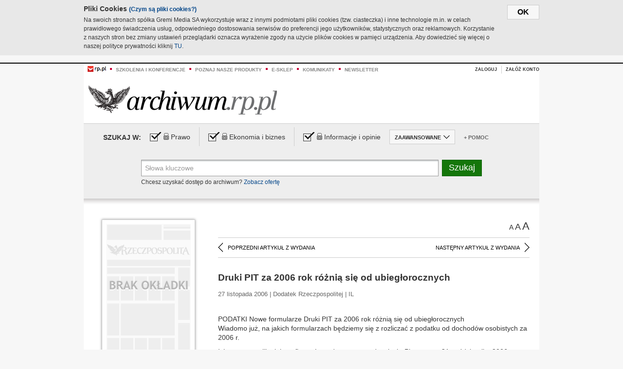

--- FILE ---
content_type: text/html;charset=UTF-8
request_url: https://archiwum.rp.pl/artykul/651274-Druki-PIT-za-2006-rok-roznia-sie-od-ubieglorocznych.html
body_size: 19596
content:







	
		






<!DOCTYPE HTML PUBLIC "-//W3C//DTD HTML 4.01//EN" "http://www.w3.org/TR/html4/strict.dtd">
<html xmlns:og="https://opengraphprotocol.org/schema/" xmlns:fb="https://www.facebook.com/2008/fbml">
    <head>
    

    
     

    

    <link rel="apple-touch-icon" sizes="57x57" href="../img/favicons/apple-icon-57x57.png">
    <link rel="apple-touch-icon" sizes="60x60" href="../img/favicons/apple-icon-60x60.png">
    <link rel="apple-touch-icon" sizes="72x72" href="../img/favicons/apple-icon-72x72.png">
    <link rel="apple-touch-icon" sizes="76x76" href="../img/favicons/apple-icon-76x76.png">
    <link rel="apple-touch-icon" sizes="114x114" href="../img/favicons/apple-icon-114x114.png">
    <link rel="apple-touch-icon" sizes="120x120" href="../img/favicons/apple-icon-120x120.png">
    <link rel="apple-touch-icon" sizes="144x144" href="../img/favicons/apple-icon-144x144.png">
    <link rel="apple-touch-icon" sizes="152x152" href="../img/favicons/apple-icon-152x152.png">
    <link rel="apple-touch-icon" sizes="180x180" href="../img/favicons/apple-icon-180x180.png">
    <link rel="icon" type="image/png" sizes="192x192"  href="../img/favicons/android-icon-192x192.png">
    <link rel="icon" type="image/png" sizes="32x32" href="../img/favicons/favicon-32x32.png">
    <link rel="icon" type="image/png" sizes="96x96" href="../img/favicons/favicon-96x96.png">
    <link rel="icon" type="image/png" sizes="16x16" href="../img/favicons/favicon-16x16.png">
    <link rel="manifest" href="../img/favicons/manifest.json">
    <meta name="msapplication-TileColor" content="#ffffff">
    <meta name="msapplication-TileImage" content="../img/favicons/ms-icon-144x144.png">
    <meta name="theme-color" content="#ffffff">


    
    


    <title>Druki PIT za 2006 rok różnią się od ubiegłorocznych - Archiwum Rzeczpospolitej</title>

    <meta name="description" content="" />
<meta name="robots" content="index, follow"/>

<meta name="copyright" content="Rp.pl">
<meta name="author" content="Rp.pl">

<meta http-equiv="Content-type" content="text/html; charset=UTF-8"/>
<meta http-equiv="Content-Language" content="pl"/>
<meta http-equiv="X-UA-Compatible" content="IE=Edge;chrome=1">


    
    
        	
        <link rel="stylesheet" href="https://static.presspublica.pl/web/arch_rp/css/archiwum-pro-article.css" type="text/css" />	
    


<link rel="stylesheet" href="https://static.presspublica.pl/web/arch_rp/css/archiwum-pro-common.css" type="text/css" />
<link rel="stylesheet" href="https://static.presspublica.pl/web/rp/css/ui-datepicker/jquery-ui-1.8.16.custom.css" type="text/css" />
<link rel="stylesheet" href="https://static.presspublica.pl/web/rp/css/rp_archiwum.css" type="text/css" />


<script type="text/javascript" src="https://static.presspublica.pl/web/arch_rp/js/oknobugs.js"></script>
<script type="text/javascript" src="https://static.presspublica.pl/web/arch_rp/js/keepLogged.js"></script>
<script type="text/javascript" src="https://static.presspublica.pl/web/arch_rp/js/calendarScripts.js"></script>
<script type="text/javascript" src="https://static.presspublica.pl/web/arch_rp/js/ajax.js" ></script>
<script type="text/javascript" src="https://static.presspublica.pl/web/arch_rp/js/ajax-dynamic-content.js"></script>
<script type="text/javascript" src="https://static.presspublica.pl/web/arch_rp/js/ajax-tooltip.js"></script>
<script type="text/javascript" src="/js/prototype.js"></script>
<script type="text/javascript" src="https://static.presspublica.pl/web/arch_rp/js/scriptaculous.js"></script>
<script type="text/javascript" src="https://static.presspublica.pl/web/arch_rp/js/commonScripts.js"></script>

<script type="text/javascript" src="https://code.jquery.com/jquery-1.6.4.min.js"></script>
<script type="text/javascript">
    $.noConflict();
</script>
<script type="text/javascript" src="https://static.presspublica.pl/web/arch_rp/js/jq_cover.js"></script>
<script type="text/javascript" src="https://static.presspublica.pl/web/arch_rp/js/commonArchiveRP.js"></script>
<script type="text/javascript">
    function ajax_init() {
        new Ajax.Updater('exampleV', '/AjaxKalendarzyk', {method:'post', asynchronous:false});
        jQuery('li.selectMonth .customArrow').text(jQuery('#calendarMonthSelect option:selected').text());
        jQuery('li.selectYear .customArrow').text(jQuery('#calendarYearSelect').val());
    }
    function ajax_change(data) {
        if(jQuery('#calendarDateSelected').val() != undefined) {
            var dateSelected = jQuery('#calendarDateSelected').val();
        } else {
            var dateSelected = data;
        }
        new Ajax.Updater('exampleV', '/AjaxKalendarzyk?data='+data+'&dataSelected='+dateSelected, {method:'post', asynchronous:false});
        jQuery('li.selectMonth .customArrow').text(jQuery('#calendarMonthSelect option:selected').text());
        jQuery('li.selectYear .customArrow').text(jQuery('#calendarYearSelect').val());
    }
</script>

<script type="text/javascript" src="https://static.presspublica.pl/web/rp/js/rp_commons.js"></script>
<script type="text/javascript" src="https://static.presspublica.pl/web/arch_rp/js/swfobject_modified.js"></script>
<script type="text/javascript" src="https://static.presspublica.pl/web/rp/js/jquery-ui-1.8.16.cal-auto.min.js"></script>


<script async src='https://cdn.onthe.io/io.js/5AgKXeyzk517'></script>

<!-- Google Tag Manager -->
<script>(function(w,d,s,l,i){w[l]=w[l]||[];w[l].push({'gtm.start':
new Date().getTime(),event:'gtm.js'});var f=d.getElementsByTagName(s)[0],
j=d.createElement(s),dl=l!='dataLayer'?'&l='+l:'';j.async=true;j.src=
'https://www.googletagmanager.com/gtm.js?id='+i+dl;f.parentNode.insertBefore(j,f);
})(window,document,'script','dataLayer','GTM-T7RX9324');</script>
<!-- End Google Tag Manager -->
	
<script async src="https://cdn.onthe.io/io.js/vGctnW9AjIV0"></script>
<script>
window._io_config = window._io_config || {};
window._io_config["0.2.0"] = window._io_config["0.2.0"] || [];
window._io_config["0.2.0"].push({
page_url: "https://archiwum.rp.pl/artykul/651274.html",
page_url_canonical: "https://archiwum.rp.pl/artykul/651274.html",
page_title: "Druki PIT za 2006 rok różnią się od ubiegłorocznych - Archiwum Rzeczpospolitej",
page_type: "article",
page_language: "en",
article_authors: [],
article_categories: [],
article_type: "longread",
article_word_count: "",
article_publication_date: "Fri, 09 Feb 2018 12:39:12 GMT" 
});
</script>


</head>

<body itemscope itemtype="http://schema.org/Article">

    <!-- Google Tag Manager (noscript) -->
    <noscript><iframe src="https://www.googletagmanager.com/ns.html?id=GTM-T7RX9324"
    height="0" width="0" style="display:none;visibility:hidden"></iframe></noscript>
    <!-- End Google Tag Manager (noscript) -->

    <div id="cookie-gm-new" style="display: none;">
        <div id="cookie-gm-new-inner">
            <button id="cookie-gm-new-button">ok</button>
            <div id="cookie-gm-new-text-container">
                <h4 id="cookie-gm-new-text-header">Pliki Cookies <span><a href="https://gremimedia.pl/cookies.html">(Czym są pliki cookies?)</a></span></h4>
                Na swoich stronach spółka Gremi Media SA wykorzystuje wraz z innymi podmiotami pliki cookies (tzw. ciasteczka) i inne technologie m.in. w celach prawidłowego świadczenia usług, odpowiedniego dostosowania serwisów do preferencji jego użytkowników, statystycznych oraz reklamowych. Korzystanie z naszych stron bez zmiany ustawień przeglądarki oznacza wyrażenie zgody na użycie plików cookies w pamięci urządzenia. Aby dowiedzieć się więcej o naszej polityce prywatności kliknij <a href="https://gremimedia.pl/cookies.html">TU</a>.
            </div>
        </div>
    </div>

<a name="pageTop"></a>
<div id="mainColumn">

    <div id="topLinksBox">
        <div class="topLinkSep noSportV"></div>
        <div class="topLinkDiv noSportV"><a href="https://www.rp.pl/" title="rp.pl"><img src="https://static.presspublica.pl/web/rp/img/layout/logo_rp_small.png" alt="rp.pl" /></a></div>
        <div class="topLinkSep"></div>
        <div class="topLinkDiv"><img src="https://static.presspublica.pl/web/rp/img/layout/list_bullet_red.png" alt="*" /></div>
        <div class="topLinkSep"></div>
        <div class="topLinkElement">
            <a href="http://konferencje.rp.pl" title="Szkolenia i konferencje">Szkolenia i konferencje</a>
        </div>
        <div class="topLinkSep"></div>
        <div class="topLinkDiv"><img src="https://static.presspublica.pl/web/rp/img/layout/list_bullet_red.png" alt="*" /></div>
        <div class="topLinkSep"></div>
        <div class="topLinkElement">
            <a href="https://czytaj.rp.pl/" title="Poznaj nasze produkty">Poznaj nasze produkty</a>
        </div>
        <div class="topLinkSep"></div>
        <div class="topLinkDiv"><img src="https://static.presspublica.pl/web/rp/img/layout/list_bullet_red.png" alt="*" /></div>
        <div class="topLinkSep"></div>
        <div class="topLinkElement">
            <a href="https://www.sklep.rp.pl/" title="e-sklep">e-sklep</a>
        </div>
        <div class="topLinkSep"></div>
        <div class="topLinkDiv"><img src="https://static.presspublica.pl/web/rp/img/layout/list_bullet_red.png" alt="*" /></div>
        <div class="topLinkSep"></div>
        <div class="topLinkElement">
            <a href="http://komunikaty.rp.pl/" title="Komunikaty">Komunikaty</a>
        </div>
        <div class="topLinkSep"></div>
        <div class="topLinkDiv"><img src="https://static.presspublica.pl/web/rp/img/layout/list_bullet_red.png" alt="*" /></div>
        <div class="topLinkSep"></div>
        <div class="topLinkElement">
            <a href="http://newsletter.rp.pl/" title="Newsletter">Newsletter</a>
        </div>
        <div id="loginSearchBox">

            <!-- LOGIN : START -->

            
                
                
                    <div id="loginBox">

                        <div id="loginBtn" class="loginBoxBtns">
                            <a id="loginBtnLink" class="loginBtnLink" href="/login/archiwum" title="Zaloguj">Zaloguj</a>
                        </div>

                        <span class="delimeter">&nbsp;</span>

                        <div id="registerBtn" class="loginBoxBtns">
                            <a id="registerBtnLink" href="https://profil.presspublica.pl/registration?callback_url=https%3A%2F%2Farchiwum.rp.pl%2F" title="Załóż konto">Załóż konto</a>
                        </div>

                
            

            <div class="clr"></div>
        </div> 
        <!-- LOGIN : KONIEC -->

        <div class="clr"></div>
    </div> <!-- id="loginSearchBox" -->
    <!-- LOGIN/SEARCH : KONIEC -->

    <div class="clr"></div>
    <div class="clr"></div>
</div> 

<div id="headerBox">
    <div id="headerBoxp">

        <div id="logoBox">
            <div id="logo">
                <a title="Rzeczpospolita - Archiwum" href="https://archiwum.rp.pl/">
                    <img alt="Rzeczpospolita - Archiwum" src="https://static.presspublica.pl/web/rp/img/layout/logos/logo_archiwum.png"/>
                </a>					
            </div>

        </div> <!-- id="logoBox" -->

        <div class="clr"></div>

    </div>
</div> <!-- id="headerBox" -->

<!-- COOKIES BANNER : START -->
<div id="gm-cookies">
    <div class="cookies-title">
        <span>Pliki cookies</span>
        <a href="https://gremimedia.pl/cookies.html">Czym są pliki cookies <img src="https://static.presspublica.pl/web/rp/img/cookies/Qmark.png" alt="[?]" /></a>
    </div>

    <p>Używamy plików cookies, by ułatwić korzystanie z naszych serwisów.<br />
        Jeśli nie chcesz, by pliki cookies były zapisywane na Twoim dysku
        zmień ustawienia swojej przeglądarki. </p> 

    <button class="gm-cookies-continue-button" type="button">OK</button>
</div>
<!-- COOKIES BANNER 750x100 : KONIEC -->


		






<div id="contentBox">

	



<script type="text/javascript">
function checkQueryString(){
	jQuery('input[name="pageNum"]').val('1');
	if(jQuery("#searchInputArch").val() == 'Słowa kluczowe') {
		jQuery("#searchInputArch").val('')
	}
} 

jQuery(document).ready(function(){
	if(jQuery("#dateFrom").val() == "") {jQuery("#dateFrom").val('DD-MM-RRRR');}
	if(jQuery("#dateTo").val() == "") {jQuery("#dateTo").val('DD-MM-RRRR');}

	jQuery(".advTab").click(function(){
		if (jQuery(this).hasClass('closeTab')) {
			jQuery('#advancedSearchOptions').slideDown("fast");
			jQuery(this).removeClass('closeTab').addClass('openTab');
			
		} else if (jQuery(this).hasClass('openTab')) {
		
			jQuery('#advancedSearchOptions').slideUp("fast");
			jQuery(this).removeClass('openTab').addClass('closeTab');
		}
	});
	
	jQuery("#searchInputArch").focus(function(){
		if(jQuery(this).hasClass('default')) {
			jQuery(this).val('').removeClass('default'); 
		}
	}).blur(function(){
		if(jQuery(this).val() == '') {
			jQuery(this).val('Słowa kluczowe').addClass('default'); 
		}
	});

	jQuery('input[name="date"]').change(function(){
		if(jQuery('input[name="date"]:checked').val() != 'dates') {
			jQuery("#dateFrom").val('DD-MM-RRRR').addClass('datepickerDefault');
			jQuery("#dateTo").val('DD-MM-RRRR').addClass('datepickerDefault');
		}
	});
	
	
	jQuery("#searchInputArch").autocomplete({
		source: function(request, response){
			jQuery.ajax({
				url: "/json",
				dataType: "json",
				type: "POST",
				cache: false,
				data: {
					action: 'autocomplete',
					query: request.term
				},
				success: function(data){
					for(var j = data.result.length; j > 1; j--) {
						for (var i = 1; i < j; i++) {
						if (data.result[i-1].count.content < data.result[i].count.content) {
								var elm = data.result[i-1];
								data.result[i-1] = data.result[i];
								data.result[i] = elm;
							}
						}
					}
					response(jQuery.map(data.result, function(item){
						return {
							label: item.name.content,
							value: item.count.content,
						}
					}));
				}
			});
		},
		focus: function( event, ui ) {
			jQuery("#searchInputArch").val( ui.item.label );
			return false;
		},
		minLength: 2,
		select: function(event, ui){
			jQuery("#searchInputArch").val( ui.item.label );
			return false;
		}
	}).data( "autocomplete" )._renderItem = function( ul, item ) {
		return jQuery( "<li></li>" )
			.data( "item.autocomplete", item )
			.append( "<a>" + item.label + '<span class="searchQueryVal">wyników:' + item.value + "</span></a>" )
			.appendTo( ul );
	};

	jQuery('.ui-autocomplete').removeClass('ui-corner-all');



	//monthNamesShort: ['Sty', 'Lut', 'Mar', 'Kwi', 'Maj', 'Cze', 'Lip', 'Sie', 'Wrz', 'Paź', 'Lis', 'Gru'],
	
	jQuery.datepicker.regional['pl'] = {
		monthNames: ['Styczeń', 'Luty', 'Marzec', 'Kwiecień', 'Maj', 'Czerwiec', 'Lipiec', 'Sierpień', 'Wrzesień', 'Październik', 'Listopad', 'Grudzień'],
		monthNamesShort: ['Styczeń', 'Luty', 'Marzec', 'Kwiecień', 'Maj', 'Czerwiec', 'Lipiec', 'Sierpień', 'Wrzesień', 'Październik', 'Listopad', 'Grudzień'],
		dayNames: ['Niedziela', 'Poniedziałek', 'Wtorek', 'Środa', 'Czwartek', 'Piątek', 'Sobota'],
		dayNamesShort: ['Nie', 'Pn', 'Wt', 'Śr', 'Czw', 'Pt', 'So'],
		dayNamesMin: ['Nd', 'Pn', 'Wt', 'Śr', 'Cz', 'Pt', 'So'],
		dateFormat: 'dd-mm-yy',
		firstDay: 1,
		renderer: jQuery.datepicker.defaultRenderer,
		prevText: '&#x3c;Poprzedni',
		prevStatus: 'Pokaż poprzedni miesiąc',
		prevJumpText: '&#x3c;&#x3c;',
		prevJumpStatus: '',
		nextText: 'Następny&#x3e;',
		nextStatus: 'Pokaż następny miesiąc',
		nextJumpText: '&#x3e;&#x3e;',
		nextJumpStatus: '',
		currentText: 'dzisiaj',
		currentStatus: 'Pokaż aktualny miesiąc',
		todayText: 'Dziś',
		todayStatus: 'Pokaż aktualny miesiąc',
		clearText: 'Wyczyść',
		clearStatus: 'Wyczyść obecną datę',
		closeText: 'zastosuj',
		closeStatus: 'Zamknij bez zapisywania',
		yearStatus: 'Pokaż inny rok',
		monthStatus: 'Pokaż inny miesiąc',
		weekText: 'Tydz',
		weekStatus: 'Tydzień roku',
		dayStatus: '\'Wybierz\' D, M d',
		defaultStatus: 'Wybierz datę',
		isRTL: false,
		minDate: new Date(1993, 1 - 1, 1),
		yearRange: '1993:+1'
	};

	jQuery.datepicker.setDefaults(jQuery.datepicker.regional['pl']);

	jQuery("#dateFrom").click(function(){
		jQuery("#date_Between").attr('checked','checked');
		if(jQuery(this).val() == "DD-MM-RRRR") {
		    jQuery(this).val('').removeClass('datepickerDefault');
		}
	}).datepicker({
		changeMonth: true,
		changeYear: true,
		onClose: function(){
			if(jQuery(this).val() == "") {
				jQuery(this).val('DD-MM-RRRR').addClass('datepickerDefault');
			} else {
				jQuery(this).removeClass('datepickerDefault');
			}
			jQuery(this).blur();
		}
	});

	jQuery("#dateTo").click(function(){
		jQuery("#date_Between").attr('checked','checked');
		if(jQuery(this).val() == "DD-MM-RRRR") {
		      jQuery(this).val('').removeClass('datepickerDefault'); 
		}
	}).datepicker({
		changeMonth: true,
		changeYear: true,
		onClose: function(){
			if(jQuery(this).val() == "") {
				jQuery(this).val('DD-MM-RRRR').addClass('datepickerDefault');
			} else {
				jQuery(this).removeClass('datepickerDefault');
			}
			jQuery(this).blur();
		}
	});

	jQuery('.ui-datepicker').removeClass('ui-corner-all');
});

</script>



<!-- 
test dostepu

			
				
					<span class="article-lock"></span>
				
				
				

-->
<div id="searchNav">
    <form name="searchForm" id="searchForm" class="searchForm" action="/" onsubmit="return checkQueryString();">
		<div id="categoryTreeInfo" style="visibility:hidden"></div>
		<div id="searchOptions" class="clearfix">
			<span id="searchOptionsTitle">Szukaj w:</span>

			<div class="searchOptionsElement firstElement">
				<div class="virtualCheckboxContainer">
					<div class="virtualCheckbox  virtualCheckboxActive"></div>
					<input type="hidden" value="1" class="archivesSectionId" name="archivesSectionId" id="archivesSectionIdPrawo">
				</div>
				<div class="searchOptionsTextContainer">
					
					<div class="lockImg">
						
							<img  src="https://static.presspublica.pl/web/arch_rp/img/layout/lock.png" alt="[x]" title="Dział płatny">
								
													
					</div>
					
					<div class="searchOptionText lockText">
						<span>Prawo</span>
					</div>
				</div>
			</div>

			<div class="searchOptionsElement">
				<div class="virtualCheckboxContainer">
					<div class="virtualCheckbox  virtualCheckboxActive"></div>
					<input type="hidden" value="2" class="archivesSectionId" name="archivesSectionId" id="archivesSectionIdEkoBiz">
				</div>
				<div class="searchOptionsTextContainer">
					
										<div class="lockImg">
						
							<img  src="https://static.presspublica.pl/web/arch_rp/img/layout/lock.png" alt="[x]" title="Dział płatny">
								
													
					</div>
                          
					<div class="searchOptionText lockText">
						<span>Ekonomia i biznes</span>
					</div>
				</div>
			</div>

			<div class="searchOptionsElement lastElement">
				<div class="virtualCheckboxContainer">
					<div class="virtualCheckbox  virtualCheckboxActive"></div>
					<input type="hidden" value="3" class="archivesSectionId" name="archivesSectionId" id="archivesSectionIdInfoOpinie">
				</div>
				<div class="searchOptionsTextContainer">
					
										<div class="lockImg">
						
							<img  src="https://static.presspublica.pl/web/arch_rp/img/layout/lock.png" alt="[x]" title="Dział płatny">
								
													
					</div>
                                       
					<div class="searchOptionText lockText">
						<span>Informacje i opinie</span>
					</div>
				</div>
			</div>

			<div class="searchOptionsElement advTab closeTab">
				<div class="searchOptionsTextContainer">
					<div class="searchOptionText lockText">
						<span>ZAAWANSOWANE</span>
					</div>
					<div class="icon"></div>
				</div>
			</div>

			<div class="searchOptionsElement lastElement">
				<div class="searchOptionsTextContainer">
					<div class="searchOptionText lockText">
						<a class="helpLink" href="/faq" target="_balnk">+ Pomoc</a>
					</div>
				</div>
			</div>
		</div>
   
		<div id="advancedSearchOptions">
			<div id="advancedSearchOptionsWhen">
				<div class="w120">
					<input type="radio" name="date" id="date_All" value="all" checked="checked">
					<label for="date_All"> Wszystkie</label>
				</div>
				<div class="w110">
					<input type="radio" name="date" id="date_Today" value="today" >
					<label for="date_Today"> Dzisiaj</label>
				</div>
				<div class="w150">
					<input type="radio" name="date" id="date_LastWeek" value="lastweek" >
					<label for="date_LastWeek"> Ostatni tydzień</label>
				</div>
				<div class="w140">
					<input type="radio" name="date" id="date_LastMonth" value="lastmonth" >
					<label for="date_LastMonth"> Ostatni miesiąc</label>
				</div>
				<div class="dateInputLabel">
					<input type="radio" name="date" id="date_Between" value="dates" >
					<label for="date_Between"> Między</label>
				</div>
				<div class="dateInputLeft">
					<input name="dateFrom" id="dateFrom" autocomplete="off" class="datepicker  datepickerDefault" value='' maxlength="10">
				</div>
				<div class="dateInputSeparator">&ndash;</div>
				<div class="dateInputRight">
					<input name="dateTo" id="dateTo"  autocomplete="off" class="datepicker  datepickerDefault" value='' maxlength="10">
				</div>
			</div>

			<div id="advancedSearchOptionsWhere">
				<div class="w120">
					<input type="radio" name="scope" id="place_Everywhere" value="0" checked="checked">
					<label for="place_Everywhere"> Wszędzie</label>
				</div>
				<div class="w110">
					<input type="radio" name="scope" id="place_InTitles" value="2" >
					<label for="place_InTitles"> Tytuł</label>
				</div>
				<div class="w150">
					<input type="radio" name="scope" id="place_InAuthors" value="4" >
					<label for="place_InAuthors"> Autor</label>
				</div>
			</div>
		</div>

		<div id="searchBox">
			<div class="floatLBox shadowBox1">
				<input type="text" class="default" name="query" id="searchInputArch"  value="Słowa kluczowe" />
			</div>
			<div class="floatRBox shadowBox3">
				<input type="submit" class="submitBtn" name="searchBtn" id="searchBtn" value="Szukaj">
			</div>

			<div id="searchHelp">

				<div class="lockText" id="searchHelpText">
					
<span> Chcesz uzyskać dostęp do archiwum? <a target="_blank" href="https://czytaj.rp.pl/rp/e-prenumerata/autoodnawialna/plus?utm_source=archiwum_rp&utm_medium=zobacz_oferte">Zobacz ofertę</a></span>

				</div>
			</div>
		</div>
   	
		<div id="searchResultsSortOptions">
			<input type="hidden" name="sortBy" value='date' />
			<input type="hidden" name="sortOrder" value='0' />
			<input type="hidden" name="limit" value='25' />
			<input type="hidden" name="pageNum" value='1' />
		</div>
    </form>
</div>

	<div class="shadow-bottom"></div>


	<div id="col1">

		
			
		





	<script type="text/javascript">
		function getSendArticleForm(article){
			jQuery.ajax({
				type: "GET",
				url: "/WyslijMail.html?newsItemId="+article,
				cache: false,
				dataType: "html",
				success: function(data){
					jQuery('#layerContener').html(data);
					jQuery('#layerMask, #layerContener').show();
				},
				error: function(){
					jQuery('#ajaxLoader').fadeOut('midium');
				}
			});
			return false;
		}
	</script>



	<div id="articleTopBar">
		

		<div class="textSizeBox">
			<ul class="articleTextSizeNew">
				<li><a href="javascript:void(0)"><span class="normalText">A</span></a></li>
				<li><a href="javascript:void(0)"><span class="bigText">A</span></a></li>
				<li><a href="javascript:void(0)"><span class="bigerText">A</span></a></li>
			</ul>
		</div>

		
	</div>


<div class="pageArticleScroll">
	
		
			<a class="pageArticleScrollLeft" href="/artykul/651414-Zdecydowalo-poparcie-Kwasniewskiego.html">
			
				<span class="icon"></span><span class="text">POPRZEDNI ARTYKUŁ Z WYDANIA</span>
			</a>
		
		
	

	
		
			<a class="pageArticleScrollRight" href="/artykul/651273-Przyszlosc-nalezy-do-elektrowni-wiatrowych-i-baterii-slonecznych.html">
			
				<span class="text">NASTĘPNY ARTYKUŁ Z WYDANIA</span><span class="icon"></span>
			</a>
		
		
	
</div>

		
		
		
		

		
			
			
				
			
		

		
			
				
				
					
				
			
		

		
			
		

		
		
		

		
			
			
			
			
			
			
			
			
			
			
			
			
			
		

		



		<!-- START KALENDARIUM, GŁÓWNY TEKST -->
		<div id="story" class="componentBox">

			<h1 class="articleTitle">Druki PIT za 2006 rok różnią się od ubiegłorocznych</h1>

			<div class="artDetails">27 listopada 2006 | Dodatek Rzeczpospolitej |  IL</div>


			<div class="storyContent">
				
				<p class="lead" itemprop="description"></p>
				
					
						PODATKI Nowe formularze Druki PIT za 2006 rok r&oacute;żnią się od ubiegłorocznych 
  <p> Wiadomo już, na jakich formularzach będziemy się z rozliczać z podatku od dochod&oacute;w osobistych za 2006 r. </p> 
  <p> Ich wzory ustalił minister finans&oacute;w w dwu rozporządzeniach. Pierwsze, z 31 października 2006 r., zmienia rozporządzenie w sprawie określenia wzor&oacute;w zeznania, deklaracji i informacji podatkowych obowiązujących w zakresie zryczałtowanego podatku dochodowego od niekt&oacute;rych przychod&oacute;w osiąganych przez osoby fizyczne ( DzU nr 204, poz. 1504)....</p><p/>
					
					
				
				

				
			</div>
			<div class="clr"></div>

				

					
					
					

					
						
						
						
							
							
						
					

					<div class="lockedArticleContainer  lockedArticleUserNotLoggedIn">

						

					<div class="lockedArticleBox">

							<div class="lockedArticleBoxTitle">
								<div class="lockedArticleBoxTitleLogo">
								</div>
								<div class="lockedArticleBoxTitleText">
									Dostęp do treści Archiwum.rp.pl jest płatny.
								</div>
							</div>

							<div class="lockedArticleBoxBody clearfix" style="display: block">


                                <div class="lockedArticleBox2" style="min-height: 180px;width:100%">
                               		<p>Archiwum Rzeczpospolitej to wygodna wyszukiwarka archiwalnych tekstów opublikowanych na łamach dziennika od 1993 roku. Unikalne źródło wiedzy o Polsce i świecie, wzbogacone o perspektywę ekonomiczną i prawną.</p>
									<p>Ponad milion tekstów w jednym miejscu.</p>
                                    <p>Zamów dostęp do pełnego Archiwum "Rzeczpospolitej"</p>
                                    <a href="https://czytaj.rp.pl/produkt/archiwum" class="greenButton">Zamów<br/>Unikalna oferta</a>
                                </div>

							</div>


							<div class="lockedArticleBoxBottomLinks">
              					
								
									<div class="lockedArticleBoxBottomLink">
										<a href="https://archiwum.rp.pl/login/archiwum"><span>Masz już wykupiony dostęp?</span> Zaloguj się</a>
									</div>
                				
								
							</div>

							<div class="clr"></div>

						</div>
					</div> 
			
		</div> 

		
		






<div class="pageArticleScroll">
	
		
			<a class="pageArticleScrollLeft" href="/artykul/651414-Zdecydowalo-poparcie-Kwasniewskiego.html">
			
				<span class="icon"></span><span class="text">POPRZEDNI ARTYKUŁ Z WYDANIA</span>
			</a>
		
		
	

	
		
			<a class="pageArticleScrollRight" href="/artykul/651273-Przyszlosc-nalezy-do-elektrowni-wiatrowych-i-baterii-slonecznych.html">
			
				<span class="text">NASTĘPNY ARTYKUŁ Z WYDANIA</span><span class="icon"></span>
			</a>
		
		
	
</div>

	</div> 

	<div id="col2">
		




<!-- START KALENDARIUM, OKLADKA -->

	

	<div class="okladka_Box componentBox">
		<div id="issueBox">
			
				
				
					<img id="noCover"
						src="https://static.presspublica.pl/web/arch_rp/img/layout/noCover.png"
						alt="Brak okładki" />
				
			
			<p id="issueNumber">
				<span class="label">Wydanie: </span> 4002
			</p>
		</div>

		
	</div>


<!-- KONIEC KALENDARIUM, OKLADKA -->



<!-- START KALENDARIUM, MINI KALENDARZ -->
<div class="miniCalendar_Box componentBox">
	








<div id="exampleV">
</div>

<script type="text/javascript">
	function changeMonth(month){
		jQuery('li.selectMonth .customArrow').text(jQuery('#calendarMonthSelect option:selected').text());
		var day = '01';
		var calendarYear = jQuery('#calendarYearSelect').val();
		var calendarDate = calendarYear+"/"+month+"/"+day;
		ajax_change(calendarDate);
	}
	function changeYear(year){
		jQuery('li.selectYear .customArrow').text(jQuery('#calendarYearSelect').val());
		var day = '01';
		var calendarMonth = jQuery('#calendarMonthSelect').val();
		var calendarDate = year+"/"+calendarMonth+"/"+day;
		ajax_change(calendarDate);
	}
</script>



	<script type="text/javascript">
		ajax_change(20061127);
	</script>





		
</div>


	<div id="pageListSidebar">
		<div id="pageListHeader">Spis treści</div>

		

		

			
				
				
					<div
						class="pages pageClose">
				
			
			<h2 class="pageTitleSidebar">Druga strona<a
					name="Druga strona"></a><span
					class="icon"></span>
			</h2>

			<div class="articles">
				

				
					
					
					

					
					

					<div class="article">
						<a href="/artykul/651278-Czy-PiS-pokaze-inna-twarz.html"
							title="Czy PiS pokaże inną twarz?">Czy PiS pokaże inną twarz?</a>
					</div>
				
					
					
					

					
					

					<div class="article">
						<a href="/artykul/651480-Komentarz-rysunkowy.html"
							title="Komentarz rysunkowy">Komentarz rysunkowy</a>
					</div>
				
					
					
					

					
					

					<div class="article">
						<a href="/artykul/651279-Publicysci-quot;Rzeczpospolitej-komentuja-wybory.html"
							title="Publicyści &amp;quot;Rzeczpospolitej komentują wybory">Publicyści &quot;Rzeczpospolitej komentują wybory</a>
					</div>
				
					
					
					

					
						
					
					

					<div class="article lastArticle">
						<a href="/artykul/651280-Z-koza-przy-urnie.html"
							title="Z kozą przy urnie">Z kozą przy urnie</a>
					</div>
				
			</div>
	</div>
	

			
				
				
					<div
						class="pages pageClose">
				
			
			<h2 class="pageTitleSidebar">Świat<a
					name="Świat"></a><span
					class="icon"></span>
			</h2>

			<div class="articles">
				

				
					
					
					

					
					

					<div class="article">
						<a href="/artykul/651475-Anglicy-za-autonomia-Szkocji.html"
							title="Anglicy za autonomią Szkocji">Anglicy za autonomią Szkocji</a>
					</div>
				
					
					
					

					
					

					<div class="article">
						<a href="/artykul/651476-Berlusconi-zaslabl.html"
							title="Berlusconi zasłabł">Berlusconi zasłabł</a>
					</div>
				
					
					
					

					
					

					<div class="article">
						<a href="/artykul/651468-Bialoruski-szpieg-zatrzymany.html"
							title="Białoruski szpieg zatrzymany">Białoruski szpieg zatrzymany</a>
					</div>
				
					
					
					

					
					

					<div class="article">
						<a href="/artykul/651469-Blair-kaja-sie-za-niewolnictwo.html"
							title="Blair kaja się za niewolnictwo">Blair kaja się za niewolnictwo</a>
					</div>
				
					
					
					

					
					

					<div class="article">
						<a href="/artykul/651470-Izraelska-armia-opuscila-Strefe-Gazy.html"
							title="Izraelska armia opuściła Strefę Gazy">Izraelska armia opuściła Strefę Gazy</a>
					</div>
				
					
					
					

					
					

					<div class="article">
						<a href="/artykul/651471-Kto-grozi-smiercia-kolegom-Anny-Politkowskiej.html"
							title="Kto grozi śmiercią kolegom Anny Politkowskiej">Kto grozi śmiercią kolegom Anny Politkowskiej</a>
					</div>
				
					
					
					

					
					

					<div class="article">
						<a href="/artykul/651472-Kto-otrul-Litwinienke.html"
							title="Kto otruł Litwinienkę">Kto otruł Litwinienkę</a>
					</div>
				
					
					
					

					
					

					<div class="article">
						<a href="/artykul/651477-Lewicowy-prezydent-Ekwadoru.html"
							title="Lewicowy prezydent Ekwadoru">Lewicowy prezydent Ekwadoru</a>
					</div>
				
					
					
					

					
					

					<div class="article">
						<a href="/artykul/651473-Nowa-tajemnica-Georgija-Gongadzego.html"
							title="Nowa tajemnica Georgija Gongadzego">Nowa tajemnica Georgija Gongadzego</a>
					</div>
				
					
					
					

					
					

					<div class="article">
						<a href="/artykul/651467-Nowojorskim-policjantom-puscily-nerwy.html"
							title="Nowojorskim policjantom puściły nerwy">Nowojorskim policjantom puściły nerwy</a>
					</div>
				
					
					
					

					
					

					<div class="article">
						<a href="/artykul/651478-Pamiec-ofiar-Wielkiego-Glodu.html"
							title="Pamięć ofiar Wielkiego Głodu">Pamięć ofiar Wielkiego Głodu</a>
					</div>
				
					
					
					

					
					

					<div class="article">
						<a href="/artykul/651474-Pinochet:-chcialem-dobrze.html"
							title="Pinochet: chciałem dobrze">Pinochet: chciałem dobrze</a>
					</div>
				
					
					
					

					
						
					
					

					<div class="article lastArticle">
						<a href="/artykul/651466-Radykalowie-przeciwko-Benedyktowi.html"
							title="Radykałowie przeciwko Benedyktowi">Radykałowie przeciwko Benedyktowi</a>
					</div>
				
			</div>
	</div>
	

			
				
				
					<div
						class="pages pageClose">
				
			
			<h2 class="pageTitleSidebar">Nieruchomości, budownictwo<a
					name="Nieruchomości, budownictwo"></a><span
					class="icon"></span>
			</h2>

			<div class="articles">
				

				
					
					
					

					
					

					<div class="article">
						<a href="/artykul/651302-A-prawnik-tez-deweloper.html"
							title="A prawnik też deweloper...">A prawnik też deweloper...</a>
					</div>
				
					
					
					

					
					

					<div class="article">
						<a href="/artykul/651312-Aby-odzyskac-kapital.html"
							title="Aby odzyskać kapitał">Aby odzyskać kapitał</a>
					</div>
				
					
					
					

					
					

					<div class="article">
						<a href="/artykul/651313-Albo-wymienia-albo-wylacza.html"
							title="Albo wymienią, albo wyłączą">Albo wymienią, albo wyłączą</a>
					</div>
				
					
					
					

					
					

					<div class="article">
						<a href="/artykul/651294-Apartamenty-Sielecka.html"
							title="Apartamenty Sielecka">Apartamenty Sielecka</a>
					</div>
				
					
					
					

					
					

					<div class="article">
						<a href="/artykul/651287-Apartamenty-obok-handlu.html"
							title="Apartamenty obok handlu">Apartamenty obok handlu</a>
					</div>
				
					
					
					

					
					

					<div class="article">
						<a href="/artykul/651293-Awantura-o-ratusz-na-polach.html"
							title="Awantura o ratusz na polach">Awantura o ratusz na polach</a>
					</div>
				
					
					
					

					
					

					<div class="article">
						<a href="/artykul/651314-Ceny-mieszkan-nieznane.html"
							title="Ceny mieszkań nieznane">Ceny mieszkań nieznane</a>
					</div>
				
					
					
					

					
					

					<div class="article">
						<a href="/artykul/651315-Ceny-sa-juz-wysrubowane.html"
							title="Ceny są już wyśrubowane">Ceny są już wyśrubowane</a>
					</div>
				
					
					
					

					
					

					<div class="article">
						<a href="/artykul/651298-Co-proponuja-producenci-do-domu-i-ogrodu.html"
							title="Co proponują producenci do domu i ogrodu">Co proponują producenci do domu i ogrodu</a>
					</div>
				
					
					
					

					
					

					<div class="article">
						<a href="/artykul/651299-Dla-tych-ktorzy-pierwszy-raz-kupuja-mieszkanie---zmieniaj-adres-z-wiekiem.html"
							title="Dla tych, którzy pierwszy raz... kupują mieszkanie - zmieniaj adres z wiekiem">Dla tych, którzy pierwszy raz... kupują mieszkanie - zmieniaj adres z wiekiem</a>
					</div>
				
					
					
					

					
					

					<div class="article">
						<a href="/artykul/651286-Dolne-pietra-zaleja-betonem.html"
							title="Dolne piętra zaleją betonem">Dolne piętra zaleją betonem</a>
					</div>
				
					
					
					

					
					

					<div class="article">
						<a href="/artykul/651292-Domy-do-kupienia.html"
							title="Domy do kupienia">Domy do kupienia</a>
					</div>
				
					
					
					

					
					

					<div class="article">
						<a href="/artykul/651295-Drogi-nocleg-dla-samochodu.html"
							title="Drogi nocleg dla samochodu">Drogi nocleg dla samochodu</a>
					</div>
				
					
					
					

					
					

					<div class="article">
						<a href="/artykul/651311-Duze-roznice-w-cenach.html"
							title="Duże różnice w cenach">Duże różnice w cenach</a>
					</div>
				
					
					
					

					
					

					<div class="article">
						<a href="/artykul/651316-Dwa-hektary-pod-mlotek.html"
							title="Dwa hektary pod młotek">Dwa hektary pod młotek</a>
					</div>
				
					
					
					

					
					

					<div class="article">
						<a href="/artykul/651317-Frank-szwajcarski-nie-zawsze-oplacalny.html"
							title="Frank szwajcarski nie zawsze opłacalny">Frank szwajcarski nie zawsze opłacalny</a>
					</div>
				
					
					
					

					
					

					<div class="article">
						<a href="/artykul/651300-Inwestorzy-patrza-na-Wschod.html"
							title="Inwestorzy patrzą na Wschód">Inwestorzy patrzą na Wschód</a>
					</div>
				
					
					
					

					
					

					<div class="article">
						<a href="/artykul/651288-Jak-bezpiecznie-mozna-wyburzyc-City-Center-aby-w-jego-miejscu-mogla-powstac-Zlota-44.html"
							title="Jak bezpiecznie można wyburzyć City Center, aby w jego miejscu mogła powstać Złota 44">Jak bezpiecznie można wyburzyć City Center, aby w jego miejscu mogła powstać Złota 44</a>
					</div>
				
					
					
					

					
					

					<div class="article">
						<a href="/artykul/651301-Jak-stac-sie-z-uzytkownika---wlascicielem.html"
							title="Jak stać się z użytkownika - właścicielem">Jak stać się z użytkownika - właścicielem</a>
					</div>
				
					
					
					

					
					

					<div class="article">
						<a href="/artykul/651296-Jesli-chetnych-do-zawarcia-transakcji-jest-wielu-ceny-rosna-bez-umiaru.html"
							title="Jeśli chętnych do zawarcia transakcji jest wielu, ceny rosną bez umiaru">Jeśli chętnych do zawarcia transakcji jest wielu, ceny rosną bez umiaru</a>
					</div>
				
					
					
					

					
					

					<div class="article">
						<a href="/artykul/651303-Kiedy-trzeba-zaplacic-podatek-spadkowy.html"
							title="Kiedy trzeba zapłacić podatek spadkowy">Kiedy trzeba zapłacić podatek spadkowy</a>
					</div>
				
					
					
					

					
					

					<div class="article">
						<a href="/artykul/651290-Moze-wyprowadzic-sie-za-miasto.html"
							title="Może wyprowadzić się za miasto">Może wyprowadzić się za miasto</a>
					</div>
				
					
					
					

					
					

					<div class="article">
						<a href="/artykul/651281-Na-koncerty-i-konferencje.html"
							title="Na koncerty i konferencje">Na koncerty i konferencje</a>
					</div>
				
					
					
					

					
					

					<div class="article">
						<a href="/artykul/651304-Naprawa-balkonow-w-spoldzielni.html"
							title="Naprawa balkonów w spółdzielni">Naprawa balkonów w spółdzielni</a>
					</div>
				
					
					
					

					
					

					<div class="article">
						<a href="/artykul/651282-Nasza-spoldzielnia-dziala-jak-deweloper.html"
							title="Nasza spółdzielnia działa jak deweloper">Nasza spółdzielnia działa jak deweloper</a>
					</div>
				
					
					
					

					
					

					<div class="article">
						<a href="/artykul/651289-Nie-musisz-sie-godzic-na-podwyzke-ceny.html"
							title="Nie musisz się godzić na podwyżkę ceny">Nie musisz się godzić na podwyżkę ceny</a>
					</div>
				
					
					
					

					
					

					<div class="article">
						<a href="/artykul/651297-Nowy-adres-dla-ciebie.html"
							title="Nowy adres dla ciebie">Nowy adres dla ciebie</a>
					</div>
				
					
					
					

					
					

					<div class="article">
						<a href="/artykul/651305-Plesn-na-scianach-mieszkania.html"
							title="Pleśń na ścianach mieszkania">Pleśń na ścianach mieszkania</a>
					</div>
				
					
					
					

					
					

					<div class="article">
						<a href="/artykul/651291-Powinno-byc-taniej-a-wychodzi-drozej.html"
							title="Powinno być taniej, a wychodzi drożej">Powinno być taniej, a wychodzi drożej</a>
					</div>
				
					
					
					

					
					

					<div class="article">
						<a href="/artykul/651306-Remont-klatki-schodowej.html"
							title="Remont klatki schodowej">Remont klatki schodowej</a>
					</div>
				
					
					
					

					
					

					<div class="article">
						<a href="/artykul/651307-Spotkanie-branzy.html"
							title="Spotkanie branży">Spotkanie branży</a>
					</div>
				
					
					
					

					
					

					<div class="article">
						<a href="/artykul/651283-Szosty-projekt-tej-samej-grupy-bedzie-zupelnie-nowym-obiektem.html"
							title="Szósty projekt tej samej grupy będzie zupełnie nowym obiektem">Szósty projekt tej samej grupy będzie zupełnie nowym obiektem</a>
					</div>
				
					
					
					

					
					

					<div class="article">
						<a href="/artykul/651308-Transakcje.html"
							title="Transakcje">Transakcje</a>
					</div>
				
					
					
					

					
					

					<div class="article">
						<a href="/artykul/651309-Ubezpieczenie-przy-kredycie.html"
							title="Ubezpieczenie przy kredycie">Ubezpieczenie przy kredycie</a>
					</div>
				
					
					
					

					
					

					<div class="article">
						<a href="/artykul/651284-Wyloza-23-miliony-euro.html"
							title="Wyłożą 23 miliony euro">Wyłożą 23 miliony euro</a>
					</div>
				
					
					
					

					
					

					<div class="article">
						<a href="/artykul/651310-Zbieranie-glosow.html"
							title="Zbieranie głosów">Zbieranie głosów</a>
					</div>
				
					
					
					

					
						
					
					

					<div class="article lastArticle">
						<a href="/artykul/651285-Ze-sztucznym-lodowiskiem.html"
							title="Ze sztucznym lodowiskiem">Ze sztucznym lodowiskiem</a>
					</div>
				
			</div>
	</div>
	

			
				
				
					<div
						class="pages pageClose">
				
			
			<h2 class="pageTitleSidebar">Sport<a
					name="Sport"></a><span
					class="icon"></span>
			</h2>

			<div class="articles">
				

				
					
					
					

					
					

					<div class="article">
						<a href="/artykul/651442--i-malzenstwa-Siudkow.html"
							title="... i małżeństwa Siudków">... i małżeństwa Siudków</a>
					</div>
				
					
					
					

					
					

					<div class="article">
						<a href="/artykul/651443-Akrobatyka-sportowa.html"
							title="Akrobatyka sportowa">Akrobatyka sportowa</a>
					</div>
				
					
					
					

					
					

					<div class="article">
						<a href="/artykul/651451-Bez-zmian-po-meczu-na-szczycie.html"
							title="Bez zmian po meczu na szczycie">Bez zmian po meczu na szczycie</a>
					</div>
				
					
					
					

					
					

					<div class="article">
						<a href="/artykul/651459-Brytyjski-kierowca-Lewis-Hamilton-pojedzie-w-McLarenie.html"
							title="Brytyjski kierowca Lewis Hamilton pojedzie w McLarenie">Brytyjski kierowca Lewis Hamilton pojedzie w McLarenie</a>
					</div>
				
					
					
					

					
					

					<div class="article">
						<a href="/artykul/651460-Chora-Jedrzejczak-przegrala-z-Barzycka.html"
							title="Chora Jędrzejczak przegrała z Barzycką">Chora Jędrzejczak przegrała z Barzycką</a>
					</div>
				
					
					
					

					
					

					<div class="article">
						<a href="/artykul/651444-Czwarte-miejsce-Wojcickiej.html"
							title="Czwarte miejsce Wójcickiej...">Czwarte miejsce Wójcickiej...</a>
					</div>
				
					
					
					

					
					

					<div class="article">
						<a href="/artykul/651461-Droga-na-szczyt.html"
							title="Droga na szczyt">Droga na szczyt</a>
					</div>
				
					
					
					

					
					

					<div class="article">
						<a href="/artykul/651445-Dziewiec-medali-polskich-karatekow.html"
							title="Dziewięć medali polskich karateków">Dziewięć medali polskich karateków</a>
					</div>
				
					
					
					

					
					

					<div class="article">
						<a href="/artykul/651446-Grali-Polacy.html"
							title="Grali Polacy">Grali Polacy</a>
					</div>
				
					
					
					

					
					

					<div class="article">
						<a href="/artykul/651462-Inter-lepszy-od-Palermo.html"
							title="Inter lepszy od Palermo">Inter lepszy od Palermo</a>
					</div>
				
					
					
					

					
					

					<div class="article">
						<a href="/artykul/651447-Kolarstwo-przelajowe.html"
							title="Kolarstwo przełajowe">Kolarstwo przełajowe</a>
					</div>
				
					
					
					

					
					

					<div class="article">
						<a href="/artykul/651463-Kolejne-punkty-Karasinskiej.html"
							title="Kolejne punkty Karasińskiej">Kolejne punkty Karasińskiej</a>
					</div>
				
					
					
					

					
					

					<div class="article">
						<a href="/artykul/651448-LIGOWE-ROZGRYWKI.html"
							title="LIGOWE ROZGRYWKI">LIGOWE ROZGRYWKI</a>
					</div>
				
					
					
					

					
					

					<div class="article">
						<a href="/artykul/651464-Mam-tytul-i-tylko-to-sie-liczy.html"
							title="Mam tytuł i tylko to się liczy">Mam tytuł i tylko to się liczy</a>
					</div>
				
					
					
					

					
					

					<div class="article">
						<a href="/artykul/651465-Mistrzowie-znow-mieli-klopoty.html"
							title="Mistrzowie znów mieli kłopoty">Mistrzowie znów mieli kłopoty</a>
					</div>
				
					
					
					

					
					

					<div class="article">
						<a href="/artykul/651450-Narciarstwo-alpejskie.html"
							title="Narciarstwo alpejskie">Narciarstwo alpejskie</a>
					</div>
				
					
					
					

					
					

					<div class="article">
						<a href="/artykul/651452-Narciarstwo-klasyczne.html"
							title="Narciarstwo klasyczne">Narciarstwo klasyczne</a>
					</div>
				
					
					
					

					
					

					<div class="article">
						<a href="/artykul/651431-Nie-ma-mocnych-na-Lyon.html"
							title="Nie ma mocnych na Lyon">Nie ma mocnych na Lyon</a>
					</div>
				
					
					
					

					
					

					<div class="article">
						<a href="/artykul/651432-Ostrozny-optymizm.html"
							title="Ostrożny optymizm">Ostrożny optymizm</a>
					</div>
				
					
					
					

					
					

					<div class="article">
						<a href="/artykul/651453-Pilka-nozna.html"
							title="Piłka nożna">Piłka nożna</a>
					</div>
				
					
					
					

					
					

					<div class="article">
						<a href="/artykul/651454-Pilka-reczna.html"
							title="Piłka ręczna">Piłka ręczna</a>
					</div>
				
					
					
					

					
					

					<div class="article">
						<a href="/artykul/651441-Pokonac-Rosjan-i-zagrac-o-medal.html"
							title="Pokonać Rosjan i zagrać o medal">Pokonać Rosjan i zagrać o medal</a>
					</div>
				
					
					
					

					
					

					<div class="article">
						<a href="/artykul/651455-Porazka-Axla-Schulza.html"
							title="Porażka Axla Schulza">Porażka Axla Schulza</a>
					</div>
				
					
					
					

					
					

					<div class="article">
						<a href="/artykul/651433-Prawdziwy-sprawdzian-formy-Malysza-dopiero-za-tydzien.html"
							title="Prawdziwy sprawdzian formy Małysza dopiero za tydzień">Prawdziwy sprawdzian formy Małysza dopiero za tydzień</a>
					</div>
				
					
					
					

					
					

					<div class="article">
						<a href="/artykul/651434-Przerwana-seria-Utah-Jazz.html"
							title="Przerwana seria Utah Jazz">Przerwana seria Utah Jazz</a>
					</div>
				
					
					
					

					
					

					<div class="article">
						<a href="/artykul/651456-Siatkowka.html"
							title="Siatkówka">Siatkówka</a>
					</div>
				
					
					
					

					
					

					<div class="article">
						<a href="/artykul/651435-Skuteczny-Wolski.html"
							title="Skuteczny Wolski">Skuteczny Wolski</a>
					</div>
				
					
					
					

					
					

					<div class="article">
						<a href="/artykul/651436-Smolarek-ratuje.html"
							title="Smolarek ratuje">Smolarek ratuje</a>
					</div>
				
					
					
					

					
					

					<div class="article">
						<a href="/artykul/651458-Tenis-stolowy.html"
							title="Tenis stołowy">Tenis stołowy</a>
					</div>
				
					
					
					

					
					

					<div class="article">
						<a href="/artykul/651437-Triumf-Realu-w-Walencji.html"
							title="Triumf Realu w Walencji">Triumf Realu w Walencji</a>
					</div>
				
					
					
					

					
					

					<div class="article">
						<a href="/artykul/651438-W-sobote-mozna-bylo-skakac.html"
							title="W sobotę można było skakać">W sobotę można było skakać</a>
					</div>
				
					
					
					

					
					

					<div class="article">
						<a href="/artykul/651439-Wlodarczyk-mistrzem-swiata.html"
							title="Włodarczyk mistrzem świata">Włodarczyk mistrzem świata</a>
					</div>
				
					
					
					

					
					

					<div class="article">
						<a href="/artykul/651440-Zapalilo-sie-male-czerwone-swiatelko.html"
							title="Zapaliło się małe czerwone światełko">Zapaliło się małe czerwone światełko</a>
					</div>
				
					
					
					

					
					

					<div class="article">
						<a href="/artykul/651479-Lyzwiarstwo-figurowe.html"
							title="Łyżwiarstwo figurowe">Łyżwiarstwo figurowe</a>
					</div>
				
					
					
					

					
					

					<div class="article">
						<a href="/artykul/651449-Lyzwiarstwo-szybkie.html"
							title="Łyżwiarstwo szybkie">Łyżwiarstwo szybkie</a>
					</div>
				
					
					
					

					
						
					
					

					<div class="article lastArticle">
						<a href="/artykul/651457-Smiertelny-upadek-kolarza.html"
							title="Śmiertelny upadek kolarza">Śmiertelny upadek kolarza</a>
					</div>
				
			</div>
	</div>
	

			
				
				
					<div
						class="pages pageClose">
				
			
			<h2 class="pageTitleSidebar">Prawo<a
					name="Prawo"></a><span
					class="icon"></span>
			</h2>

			<div class="articles">
				

				
					
					
					

					
					

					<div class="article">
						<a href="/artykul/651422-Choc-zawinil-pracownik-kara-spotka-kierownika.html"
							title="Choć zawinił pracownik, kara spotka kierownika">Choć zawinił pracownik, kara spotka kierownika</a>
					</div>
				
					
					
					

					
					

					<div class="article">
						<a href="/artykul/651428-Dziennik-Ustaw.html"
							title="Dziennik Ustaw">Dziennik Ustaw</a>
					</div>
				
					
					
					

					
					

					<div class="article">
						<a href="/artykul/651323-Hanna-Gronkiewicz-Waltz-wygrala-bitwe-o-Warszawe.html"
							title="Hanna Gronkiewicz-Waltz wygrała bitwę o Warszawę">Hanna Gronkiewicz-Waltz wygrała bitwę o Warszawę</a>
					</div>
				
					
					
					

					
					

					<div class="article">
						<a href="/artykul/651429-Juz-obowiazuja.html"
							title="Już obowiązują">Już obowiązują</a>
					</div>
				
					
					
					

					
					

					<div class="article">
						<a href="/artykul/651430-Kalendarium-wydarzen-prawnych.html"
							title="Kalendarium wydarzeń prawnych">Kalendarium wydarzeń prawnych</a>
					</div>
				
					
					
					

					
					

					<div class="article">
						<a href="/artykul/651424-Miejsce-na-liscie-zdecyduje-o-zawodowej-przyszlosci.html"
							title="Miejsce na liście zdecyduje o zawodowej przyszłości">Miejsce na liście zdecyduje o zawodowej przyszłości</a>
					</div>
				
					
					
					

					
					

					<div class="article">
						<a href="/artykul/651420-Nowe-akty-prawne.html"
							title="Nowe akty prawne">Nowe akty prawne</a>
					</div>
				
					
					
					

					
					

					<div class="article">
						<a href="/artykul/651426-Osoby-pracujace-poza-krajem-nie-moga-dostac-prawa-jazdy.html"
							title="Osoby pracujące poza krajem nie mogą dostać prawa jazdy">Osoby pracujące poza krajem nie mogą dostać prawa jazdy</a>
					</div>
				
					
					
					

					
					

					<div class="article">
						<a href="/artykul/651427-Potrzebny-specjalny-sad-do-spraw-patentowych.html"
							title="Potrzebny specjalny sąd do spraw patentowych">Potrzebny specjalny sąd do spraw patentowych</a>
					</div>
				
					
					
					

					
					

					<div class="article">
						<a href="/artykul/651425-Syndycy-nie-chca-licencji-na-wykonywanie-zawodu.html"
							title="Syndycy nie chcą licencji na wykonywanie zawodu">Syndycy nie chcą licencji na wykonywanie zawodu</a>
					</div>
				
					
					
					

					
					

					<div class="article">
						<a href="/artykul/651423-Trzeba-ujawnic-wszystkie-zagraniczne-zrodla-dochodow.html"
							title="Trzeba ujawnić wszystkie zagraniczne źródła dochodów">Trzeba ujawnić wszystkie zagraniczne źródła dochodów</a>
					</div>
				
					
					
					

					
					

					<div class="article">
						<a href="/artykul/651421-W-kancelariach.html"
							title="W kancelariach">W kancelariach</a>
					</div>
				
					
					
					

					
						
					
					

					<div class="article lastArticle">
						<a href="/artykul/651324-Zdjecia-lobbysty-znalezione-za-szafa.html"
							title="Zdjęcia lobbysty znalezione za szafą">Zdjęcia lobbysty znalezione za szafą</a>
					</div>
				
			</div>
	</div>
	

			
				
				
					<div
						class="pages pageClose">
				
			
			<h2 class="pageTitleSidebar">Warszawa<a
					name="Warszawa"></a><span
					class="icon"></span>
			</h2>

			<div class="articles">
				

				
					
					
					

					
					

					<div class="article">
						<a href="/artykul/651360-Chce-by-na-mojej-scenie-wystepowali-najlepsi.html"
							title="Chcę, by na mojej scenie występowali najlepsi">Chcę, by na mojej scenie występowali najlepsi</a>
					</div>
				
					
					
					

					
					

					<div class="article">
						<a href="/artykul/651359-Cisza-w-stolicy-trwala-godzine-dluzej.html"
							title="Cisza w stolicy trwała godzinę dłużej">Cisza w stolicy trwała godzinę dłużej</a>
					</div>
				
					
					
					

					
					

					<div class="article">
						<a href="/artykul/651349-Cyganski-swiat.html"
							title="Cygański świat">Cygański świat</a>
					</div>
				
					
					
					

					
					

					<div class="article">
						<a href="/artykul/651361-Daleka-droga-dziecka-do-domu-rodzinnego.html"
							title="Daleka droga dziecka do domu rodzinnego">Daleka droga dziecka do domu rodzinnego</a>
					</div>
				
					
					
					

					
					

					<div class="article">
						<a href="/artykul/651362-Hala-przylotow-czeka-na-pasazerow.html"
							title="Hala przylotów czeka na pasażerów">Hala przylotów czeka na pasażerów</a>
					</div>
				
					
					
					

					
					

					<div class="article">
						<a href="/artykul/651350-Literaci-o-Warszawie.html"
							title="Literaci o Warszawie">Literaci o Warszawie</a>
					</div>
				
					
					
					

					
					

					<div class="article">
						<a href="/artykul/651351-Nominacje-do-kupieckiej-nagrody.html"
							title="Nominacje do kupieckiej nagrody">Nominacje do kupieckiej nagrody</a>
					</div>
				
					
					
					

					
					

					<div class="article">
						<a href="/artykul/651352-Ochroniarze-zauwazyli-demolke.html"
							title="Ochroniarze zauważyli demolkę">Ochroniarze zauważyli demolkę</a>
					</div>
				
					
					
					

					
					

					<div class="article">
						<a href="/artykul/651353-Opowiesci-budujace.html"
							title="Opowieści budujące">Opowieści budujące</a>
					</div>
				
					
					
					

					
					

					<div class="article">
						<a href="/artykul/651354-Pierwsza-pani-prezydent.html"
							title="Pierwsza pani prezydent">Pierwsza pani prezydent</a>
					</div>
				
					
					
					

					
					

					<div class="article">
						<a href="/artykul/651355-Policja-997.html"
							title="Policja 997">Policja 997</a>
					</div>
				
					
					
					

					
					

					<div class="article">
						<a href="/artykul/651358-Rekord-frekwencji.html"
							title="Rekord frekwencji">Rekord frekwencji</a>
					</div>
				
					
					
					

					
					

					<div class="article">
						<a href="/artykul/651363-Rodzima-wersja-pop-artu-czyli-Pol-Art-w-natarciu.html"
							title="Rodzima wersja pop-artu, czyli Pol Art w natarciu">Rodzima wersja pop-artu, czyli Pol Art w natarciu</a>
					</div>
				
					
					
					

					
					

					<div class="article">
						<a href="/artykul/651364-Ruszaja-zbiorki-zywnosci.html"
							title="Ruszają zbiórki żywności">Ruszają zbiórki żywności</a>
					</div>
				
					
					
					

					
					

					<div class="article">
						<a href="/artykul/651344-Spelnione-marzenia-seniorow.html"
							title="Spełnione marzenia seniorów">Spełnione marzenia seniorów</a>
					</div>
				
					
					
					

					
					

					<div class="article">
						<a href="/artykul/651345-Szeptane-opowiesci-strun.html"
							title="Szeptane opowieści strun">Szeptane opowieści strun</a>
					</div>
				
					
					
					

					
					

					<div class="article">
						<a href="/artykul/651365-Sa-pieniadze-nie-ma-pomyslu-jak-je-wykorzystac.html"
							title="Są pieniądze, nie ma pomysłu, jak je wykorzystać">Są pieniądze, nie ma pomysłu, jak je wykorzystać</a>
					</div>
				
					
					
					

					
					

					<div class="article">
						<a href="/artykul/651347-Tajemnice-starych-podziemi.html"
							title="Tajemnice starych podziemi">Tajemnice starych podziemi</a>
					</div>
				
					
					
					

					
					

					<div class="article">
						<a href="/artykul/651356-Warszawa-bez-barier.html"
							title="Warszawa bez barier">Warszawa bez barier</a>
					</div>
				
					
					
					

					
					

					<div class="article">
						<a href="/artykul/651357-Zmien-trase.html"
							title="Zmień trasę">Zmień trasę</a>
					</div>
				
					
					
					

					
					

					<div class="article">
						<a href="/artykul/651348-Zloty-flet-Galwaya.html"
							title="Złoty flet Galwaya">Złoty flet Galwaya</a>
					</div>
				
					
					
					

					
						
					
					

					<div class="article lastArticle">
						<a href="/artykul/651346-Swiety-Mikolaj-do-wynajecia.html"
							title="Święty Mikołaj do wynajęcia">Święty Mikołaj do wynajęcia</a>
					</div>
				
			</div>
	</div>
	

			
				
				
					<div
						class="pages pageClose">
				
			
			<h2 class="pageTitleSidebar">Kraj<a
					name="Kraj"></a><span
					class="icon"></span>
			</h2>

			<div class="articles">
				

				
					
					
					

					
					

					<div class="article">
						<a href="/artykul/651402-Lekarze-groza-strajkiem.html"
							title="Lekarze grożą strajkiem">Lekarze grożą strajkiem</a>
					</div>
				
					
					
					

					
					

					<div class="article">
						<a href="/artykul/651408-Modlitwy-za-gornikow.html"
							title="Modlitwy za górników">Modlitwy za górników</a>
					</div>
				
					
					
					

					
					

					<div class="article">
						<a href="/artykul/651403-Msza-w-rycie-trydenckim.html"
							title="Msza w rycie trydenckim">Msza w rycie trydenckim</a>
					</div>
				
					
					
					

					
					

					<div class="article">
						<a href="/artykul/651413-Na-razie-cieszymy-sie-ze-zwyciestwa.html"
							title="Na razie cieszymy się ze zwycięstwa">Na razie cieszymy się ze zwycięstwa</a>
					</div>
				
					
					
					

					
					

					<div class="article">
						<a href="/artykul/651401-Nie-ma-miejsca-dla-PO---PiS.html"
							title="Nie ma miejsca dla PO - PiS">Nie ma miejsca dla PO - PiS</a>
					</div>
				
					
					
					

					
					

					<div class="article">
						<a href="/artykul/651404-Odnalezione-zdjecia-lobbysty-z-Kwasniewskim.html"
							title="Odnalezione zdjęcia lobbysty z Kwaśniewskim">Odnalezione zdjęcia lobbysty z Kwaśniewskim</a>
					</div>
				
					
					
					

					
					

					<div class="article">
						<a href="/artykul/651410-Partyjny-podzial-wladzy-w-terenie.html"
							title="Partyjny podział władzy w terenie">Partyjny podział władzy w terenie</a>
					</div>
				
					
					
					

					
					

					<div class="article">
						<a href="/artykul/651415-Powiedzieli-quot;Rzeczpospolitejquot;.html"
							title="Powiedzieli &amp;quot;Rzeczpospolitej&amp;quot;">Powiedzieli &quot;Rzeczpospolitej&quot;</a>
					</div>
				
					
					
					

					
					

					<div class="article">
						<a href="/artykul/651409-Sto-lat-i-baloniki-dla-naszego-kandydata.html"
							title="Sto lat i baloniki dla naszego kandydata">Sto lat i baloniki dla naszego kandydata</a>
					</div>
				
					
					
					

					
					

					<div class="article">
						<a href="/artykul/651412-W-miastach-zazwyczaj-po-staremu.html"
							title="W miastach zazwyczaj po staremu">W miastach zazwyczaj po staremu</a>
					</div>
				
					
					
					

					
					

					<div class="article">
						<a href="/artykul/651411-Wieczor-wyborczy-po-poprawce.html"
							title="Wieczór wyborczy po poprawce">Wieczór wyborczy po poprawce</a>
					</div>
				
					
					
					

					
					

					<div class="article">
						<a href="/artykul/651407-Wojsko-w-sieci-komputerowej.html"
							title="Wojsko w sieci komputerowej">Wojsko w sieci komputerowej</a>
					</div>
				
					
					
					

					
					

					<div class="article">
						<a href="/artykul/651405-Wolowina-z-papierami-podrobionymi-za-granica.html"
							title="Wołowina z papierami podrobionymi za granicą">Wołowina z papierami podrobionymi za granicą</a>
					</div>
				
					
					
					

					
					

					<div class="article">
						<a href="/artykul/651406-Zastrzyk-z-corhydronu.html"
							title="Zastrzyk z corhydronu">Zastrzyk z corhydronu</a>
					</div>
				
					
					
					

					
						
					
					

					<div class="article lastArticle">
						<a href="/artykul/651414-Zdecydowalo-poparcie-Kwasniewskiego.html"
							title="Zdecydowało poparcie Kwaśniewskiego">Zdecydowało poparcie Kwaśniewskiego</a>
					</div>
				
			</div>
	</div>
	

			
				
					<div class="pages pageOpen activeSection">
				
				
			
			<h2 class="pageTitleSidebar">Dodatek Rzeczpospolitej<a
					name="Dodatek Rzeczpospolitej"></a><span
					class="icon"></span>
			</h2>

			<div class="articles">
				

				
					
					
					

					
					
						
						
							
						
						
					

					<div class="article thisArticle noTopBorder">
						<a href="/artykul/651274-Druki-PIT-za-2006-rok-roznia-sie-od-ubieglorocznych.html"
							title="Druki PIT za 2006 rok różnią się od ubiegłorocznych">Druki PIT za 2006 rok różnią się od ubiegłorocznych</a>
					</div>
				
					
					
					

					
					

					<div class="article">
						<a href="/artykul/651273-Przyszlosc-nalezy-do-elektrowni-wiatrowych-i-baterii-slonecznych.html"
							title="Przyszłość należy do elektrowni wiatrowych i baterii słonecznych">Przyszłość należy do elektrowni wiatrowych i baterii słonecznych</a>
					</div>
				
					
					
					

					
					

					<div class="article">
						<a href="/artykul/651275-Strategia-rozwoju---plan-dla-kraju-na-siedem-lat.html"
							title="Strategia rozwoju - plan dla kraju na siedem lat">Strategia rozwoju - plan dla kraju na siedem lat</a>
					</div>
				
					
					
					

					
					

					<div class="article">
						<a href="/artykul/651276-Szpital-musi-dbac-o-czesc-ludzkich-zwlok.html"
							title="Szpital musi dbać o cześć ludzkich zwłok">Szpital musi dbać o cześć ludzkich zwłok</a>
					</div>
				
					
					
					

					
						
					
					

					<div class="article lastArticle">
						<a href="/artykul/651277-Zmiany-w-ustalaniu-taryf-za-cieplo.html"
							title="Zmiany w ustalaniu taryf za ciepło">Zmiany w ustalaniu taryf za ciepło</a>
					</div>
				
			</div>
	</div>
	

			
				
				
					<div
						class="pages pageClose">
				
			
			<h2 class="pageTitleSidebar">Publicystyka, Opinie<a
					name="Publicystyka, Opinie"></a><span
					class="icon"></span>
			</h2>

			<div class="articles">
				

				
					
					
					

					
					

					<div class="article">
						<a href="/artykul/651321-quot;Bliskosc-buduje-zaufaniequot;.html"
							title="&amp;quot;Bliskość buduje zaufanie&amp;quot;">&quot;Bliskość buduje zaufanie&quot;</a>
					</div>
				
					
					
					

					
					

					<div class="article">
						<a href="/artykul/651322-quot;Zeby-Polska-byla-sexyquot;.html"
							title="&amp;quot;Żeby Polska była sexy?&amp;quot;">&quot;Żeby Polska była sexy?&quot;</a>
					</div>
				
					
					
					

					
					

					<div class="article">
						<a href="/artykul/651319-Lewica-musi-szukac-liderow.html"
							title="Lewica musi szukać liderów">Lewica musi szukać liderów</a>
					</div>
				
					
					
					

					
					

					<div class="article">
						<a href="/artykul/651320-Operacja-afganska-z-ograniczona-odpowiedzialnoscia.html"
							title="Operacja afgańska z ograniczoną odpowiedzialnością">Operacja afgańska z ograniczoną odpowiedzialnością</a>
					</div>
				
					
					
					

					
						
					
					

					<div class="article lastArticle">
						<a href="/artykul/651318-W-Gdyni-zawsze-swieci-slonce.html"
							title="W Gdyni zawsze świeci słońce">W Gdyni zawsze świeci słońce</a>
					</div>
				
			</div>
	</div>
	

			
				
				
					<div
						class="pages pageClose">
				
			
			<h2 class="pageTitleSidebar">Kultura<a
					name="Kultura"></a><span
					class="icon"></span>
			</h2>

			<div class="articles">
				

				
					
					
					

					
					

					<div class="article">
						<a href="/artykul/651417-Berdyszak-pokazuje-wszystko.html"
							title="Berdyszak pokazuje wszystko">Berdyszak pokazuje wszystko</a>
					</div>
				
					
					
					

					
					

					<div class="article">
						<a href="/artykul/651419-Kijow-moze-miec-ulice-Jerzego-Giedroycia.html"
							title="Kijów może mieć ulicę Jerzego Giedroycia">Kijów może mieć ulicę Jerzego Giedroycia</a>
					</div>
				
					
					
					

					
					

					<div class="article">
						<a href="/artykul/651418-Od-Beethovena-do-wideoklipow.html"
							title="Od Beethovena do wideoklipów">Od Beethovena do wideoklipów</a>
					</div>
				
					
					
					

					
						
					
					

					<div class="article lastArticle">
						<a href="/artykul/651416-Poeta-ze-Zlotym-Berlem.html"
							title="Poeta ze Złotym Berłem">Poeta ze Złotym Berłem</a>
					</div>
				
			</div>
	</div>
	

			
				
				
					<div
						class="pages pageClose">
				
			
			<h2 class="pageTitleSidebar">Ekonomia<a
					name="Ekonomia"></a><span
					class="icon"></span>
			</h2>

			<div class="articles">
				

				
					
					
					

					
					

					<div class="article">
						<a href="/artykul/651378-Amazoncom:-zbyt-atrakcyjna-promocja.html"
							title="Amazon.com: zbyt atrakcyjna promocja">Amazon.com: zbyt atrakcyjna promocja</a>
					</div>
				
					
					
					

					
					

					<div class="article">
						<a href="/artykul/651366-Banki-zarabiaja-na-rynku-komorkowym.html"
							title="Banki zarabiają na rynku komórkowym">Banki zarabiają na rynku komórkowym</a>
					</div>
				
					
					
					

					
					

					<div class="article">
						<a href="/artykul/651397-Brytyjski-gigant-Costa-Coffee-wchodzi-do-Polski.html"
							title="Brytyjski gigant Costa Coffee wchodzi do Polski">Brytyjski gigant Costa Coffee wchodzi do Polski</a>
					</div>
				
					
					
					

					
					

					<div class="article">
						<a href="/artykul/651379-Chinczycy-coraz-wiecej-kupuja.html"
							title="Chińczycy coraz więcej kupują">Chińczycy coraz więcej kupują</a>
					</div>
				
					
					
					

					
					

					<div class="article">
						<a href="/artykul/651380-Cytat-dnia.html"
							title="Cytat dnia">Cytat dnia</a>
					</div>
				
					
					
					

					
					

					<div class="article">
						<a href="/artykul/651381-Dobre-perspektywy-niemieckiej-gospodarki.html"
							title="Dobre perspektywy niemieckiej gospodarki">Dobre perspektywy niemieckiej gospodarki</a>
					</div>
				
					
					
					

					
					

					<div class="article">
						<a href="/artykul/651382-Ford-ma-wyjasnic.html"
							title="Ford ma wyjaśnić">Ford ma wyjaśnić</a>
					</div>
				
					
					
					

					
					

					<div class="article">
						<a href="/artykul/651368-Gielda-da-jeszcze-zarobic.html"
							title="Giełda da jeszcze zarobić">Giełda da jeszcze zarobić</a>
					</div>
				
					
					
					

					
					

					<div class="article">
						<a href="/artykul/651383-Iberdrola-chce-Scottish-Power.html"
							title="Iberdrola chce Scottish Power">Iberdrola chce Scottish Power</a>
					</div>
				
					
					
					

					
					

					<div class="article">
						<a href="/artykul/651367-Komu-czlonkostwo-w-Unii-daje-profity.html"
							title="Komu członkostwo w Unii daje profity">Komu członkostwo w Unii daje profity</a>
					</div>
				
					
					
					

					
					

					<div class="article">
						<a href="/artykul/651398-Korzystamy-z-irlandzkiego-boomu.html"
							title="Korzystamy z irlandzkiego boomu">Korzystamy z irlandzkiego boomu</a>
					</div>
				
					
					
					

					
					

					<div class="article">
						<a href="/artykul/651387-Lotniczy-mariaz-Air-France-KLM-z-Alitalia.html"
							title="Lotniczy mariaż Air France/KLM z Alitalią">Lotniczy mariaż Air France/KLM z Alitalią</a>
					</div>
				
					
					
					

					
					

					<div class="article">
						<a href="/artykul/651369-Mogloby-byc-o-wiele-lepiej.html"
							title="Mogłoby być o wiele lepiej">Mogłoby być o wiele lepiej</a>
					</div>
				
					
					
					

					
					

					<div class="article">
						<a href="/artykul/651370-Niedlugo-zagramy-w-wideoloterie.html"
							title="Niedługo zagramy w wideoloterie">Niedługo zagramy w wideoloterie</a>
					</div>
				
					
					
					

					
					

					<div class="article">
						<a href="/artykul/651384-Nowy-tydzien-w-gospodarce.html"
							title="Nowy tydzień w gospodarce">Nowy tydzień w gospodarce</a>
					</div>
				
					
					
					

					
					

					<div class="article">
						<a href="/artykul/651385-OPEC-moze-zmniejszyc-wydobycie.html"
							title="OPEC może zmniejszyć wydobycie">OPEC może zmniejszyć wydobycie</a>
					</div>
				
					
					
					

					
					

					<div class="article">
						<a href="/artykul/651396-Operator-zarabia-na-programach-wirusowych.html"
							title="Operator zarabia na programach wirusowych">Operator zarabia na programach wirusowych</a>
					</div>
				
					
					
					

					
					

					<div class="article">
						<a href="/artykul/651394-PKO-BP-nadal-bez-prezesa.html"
							title="PKO BP nadal bez prezesa">PKO BP nadal bez prezesa</a>
					</div>
				
					
					
					

					
					

					<div class="article">
						<a href="/artykul/651395-Piraci-buszuja-po-Internecie.html"
							title="Piraci buszują po Internecie">Piraci buszują po Internecie</a>
					</div>
				
					
					
					

					
					

					<div class="article">
						<a href="/artykul/651399-Polacy-wola-zarabiac-w-Europie-Zachodniej.html"
							title="Polacy wolą zarabiać w Europie Zachodniej">Polacy wolą zarabiać w Europie Zachodniej</a>
					</div>
				
					
					
					

					
					

					<div class="article">
						<a href="/artykul/651386-Pomoc-bez-podatku.html"
							title="Pomoc bez podatku">Pomoc bez podatku</a>
					</div>
				
					
					
					

					
					

					<div class="article">
						<a href="/artykul/651371-Prawo-nieprzyjazne-dla-beneficjentow-unijnej-pomocy.html"
							title="Prawo nieprzyjazne dla beneficjentów unijnej pomocy">Prawo nieprzyjazne dla beneficjentów unijnej pomocy</a>
					</div>
				
					
					
					

					
					

					<div class="article">
						<a href="/artykul/651388-Prokuratura-wezwie-szefa-Siemensa.html"
							title="Prokuratura wezwie szefa Siemensa">Prokuratura wezwie szefa Siemensa</a>
					</div>
				
					
					
					

					
					

					<div class="article">
						<a href="/artykul/651389-Rekordowy-rok-Zeglugi-Augustowskiej.html"
							title="Rekordowy rok Żeglugi Augustowskiej">Rekordowy rok Żeglugi Augustowskiej</a>
					</div>
				
					
					
					

					
					

					<div class="article">
						<a href="/artykul/651376-Rewolucja-w-telewizji.html"
							title="Rewolucja w telewizji">Rewolucja w telewizji</a>
					</div>
				
					
					
					

					
					

					<div class="article">
						<a href="/artykul/651372-Rozmowy-trwaja.html"
							title="Rozmowy trwają">Rozmowy trwają</a>
					</div>
				
					
					
					

					
					

					<div class="article">
						<a href="/artykul/651373-Skromne-wzrosty-w-Budapeszcie-i-Moskwie.html"
							title="Skromne wzrosty w Budapeszcie i Moskwie">Skromne wzrosty w Budapeszcie i Moskwie</a>
					</div>
				
					
					
					

					
					

					<div class="article">
						<a href="/artykul/651374-Spoznione-loty-na-europejskim-niebie.html"
							title="Spóźnione loty na europejskim niebie">Spóźnione loty na europejskim niebie</a>
					</div>
				
					
					
					

					
					

					<div class="article">
						<a href="/artykul/651390-Szansa-dla-Eurotunnelu.html"
							title="Szansa dla Eurotunnelu">Szansa dla Eurotunnelu</a>
					</div>
				
					
					
					

					
					

					<div class="article">
						<a href="/artykul/651391-Szwajcarzy-daja-pieniadze.html"
							title="Szwajcarzy dają pieniądze">Szwajcarzy dają pieniądze</a>
					</div>
				
					
					
					

					
					

					<div class="article">
						<a href="/artykul/651375-TP-SA-broni-marz.html"
							title="TP SA broni marż">TP SA broni marż</a>
					</div>
				
					
					
					

					
					

					<div class="article">
						<a href="/artykul/651392-Ze-spolek.html"
							title="Ze spółek">Ze spółek</a>
					</div>
				
					
					
					

					
					

					<div class="article">
						<a href="/artykul/651393-Ze-spolek.html"
							title="Ze spółek">Ze spółek</a>
					</div>
				
					
					
					

					
					

					<div class="article">
						<a href="/artykul/651377-Zwiazki-zadaja-prywatyzacji.html"
							title="Związki żądają prywatyzacji">Związki żądają prywatyzacji</a>
					</div>
				
					
					
					

					
						
					
					

					<div class="article lastArticle">
						<a href="/artykul/651400-Lodzkie-lofty-rosna-w-cene.html"
							title="Łódzkie lofty rosną w cenę">Łódzkie lofty rosną w cenę</a>
					</div>
				
			</div>
	</div>
	

			
				
				
					<div
						class="pages pageClose">
				
			
			<h2 class="pageTitleSidebar">Vademecum Rzeczpospolitej<a
					name="Vademecum Rzeczpospolitej"></a><span
					class="icon"></span>
			</h2>

			<div class="articles">
				

				
					
					
					

					
					

					<div class="article">
						<a href="/artykul/651336-Certyfikat-moze-byc-przepustka-do-podatkowej-wolnosci.html"
							title="Certyfikat może być przepustką do podatkowej wolności">Certyfikat może być przepustką do podatkowej wolności</a>
					</div>
				
					
					
					

					
					

					<div class="article">
						<a href="/artykul/651337-Co-zarobisz-w-Irlandii-bedzie-wylaczone-z-opodatkowania-w-Polsce.html"
							title="Co zarobisz w Irlandii, będzie wyłączone z opodatkowania w Polsce">Co zarobisz w Irlandii, będzie wyłączone z opodatkowania w Polsce</a>
					</div>
				
					
					
					

					
					

					<div class="article">
						<a href="/artykul/651338-Czas-na-zmiane-metody-w-rozliczaniu-dochodow-w-Szwecji.html"
							title="Czas na zmianę metody w rozliczaniu dochodów w Szwecji">Czas na zmianę metody w rozliczaniu dochodów w Szwecji</a>
					</div>
				
					
					
					

					
					

					<div class="article">
						<a href="/artykul/651339-Czytelnicy-pytaja-quot;DFquot;-odpowiada.html"
							title="Czytelnicy pytają, &amp;quot;DF&amp;quot; odpowiada">Czytelnicy pytają, &quot;DF&quot; odpowiada</a>
					</div>
				
					
					
					

					
					

					<div class="article">
						<a href="/artykul/651340-Fiskus-o-rezydencji-podatkowej.html"
							title="Fiskus o rezydencji podatkowej">Fiskus o rezydencji podatkowej</a>
					</div>
				
					
					
					

					
					

					<div class="article">
						<a href="/artykul/651341-Kiedy-Polak-moze-powiedziec-ze-ma-ograniczony-obowiazek-podatkowy.html"
							title="Kiedy Polak może powiedzieć, że ma ograniczony obowiązek podatkowy">Kiedy Polak może powiedzieć, że ma ograniczony obowiązek podatkowy</a>
					</div>
				
					
					
					

					
					

					<div class="article">
						<a href="/artykul/651342-Mala-odleglosc-i-przyjazna-metoda-rozliczania-dochodow-kusza-coraz-bardziej.html"
							title="Mała odległość i przyjazna metoda rozliczania dochodów kuszą coraz bardziej">Mała odległość i przyjazna metoda rozliczania dochodów kuszą coraz bardziej</a>
					</div>
				
					
					
					

					
					

					<div class="article">
						<a href="/artykul/651343-Mimo-niekorzystnej-metody-rozliczen-nie-slabnie-atrakcyjnosc-Stanow-Zjednoczonych-jako-kraju-gdzie-mozna-dobrze-zarobic.html"
							title="Mimo niekorzystnej metody rozliczeń nie słabnie atrakcyjność Stanów Zjednoczonych jako kraju, gdzie można dobrze zarobić">Mimo niekorzystnej metody rozliczeń nie słabnie atrakcyjność Stanów Zjednoczonych jako kraju, gdzie można dobrze zarobić</a>
					</div>
				
					
					
					

					
					

					<div class="article">
						<a href="/artykul/651325-Na-Wyspach-Brytyjskich-podatkowe-ocieplenie-nastapi-dopiero-za-rok.html"
							title="Na Wyspach Brytyjskich podatkowe ocieplenie nastąpi dopiero za rok">Na Wyspach Brytyjskich podatkowe ocieplenie nastąpi dopiero za rok</a>
					</div>
				
					
					
					

					
					

					<div class="article">
						<a href="/artykul/651326-Nie-boj-sie-polskiego-fiskusa-gdy-mieszkanie-masz-w-Hiszpanii.html"
							title="Nie bój się polskiego fiskusa, gdy mieszkanie masz w Hiszpanii">Nie bój się polskiego fiskusa, gdy mieszkanie masz w Hiszpanii</a>
					</div>
				
					
					
					

					
					

					<div class="article">
						<a href="/artykul/651327-Nie-wszystkie-poniesione-wydatki-odliczysz-w-zeznaniu-rocznym.html"
							title="Nie wszystkie poniesione wydatki odliczysz w zeznaniu rocznym">Nie wszystkie poniesione wydatki odliczysz w zeznaniu rocznym</a>
					</div>
				
					
					
					

					
					

					<div class="article">
						<a href="/artykul/651328-Niemcy---bliski-sasiad-z-gwarancja-korzystnego-opodatkowania.html"
							title="Niemcy - bliski sąsiad z gwarancją korzystnego opodatkowania">Niemcy - bliski sąsiad z gwarancją korzystnego opodatkowania</a>
					</div>
				
					
					
					

					
					

					<div class="article">
						<a href="/artykul/651329-Proporcjonalne-odliczenie-to-niejedyny-sposob-na-rozliczenie-podatkow-w-Polsce.html"
							title="Proporcjonalne odliczenie to niejedyny sposób na rozliczenie podatków w Polsce">Proporcjonalne odliczenie to niejedyny sposób na rozliczenie podatków w Polsce</a>
					</div>
				
					
					
					

					
					

					<div class="article">
						<a href="/artykul/651335-Przed-wyjazdem-sprawdz-przepisy-podatkowe.html"
							title="Przed wyjazdem sprawdź przepisy podatkowe">Przed wyjazdem sprawdź przepisy podatkowe</a>
					</div>
				
					
					
					

					
					

					<div class="article">
						<a href="/artykul/651330-Tylko-legalna-praca-we-Wloszech-daje-gwarancje-bezpieczenstwa.html"
							title="Tylko legalna praca we Włoszech daje gwarancję bezpieczeństwa">Tylko legalna praca we Włoszech daje gwarancję bezpieczeństwa</a>
					</div>
				
					
					
					

					
					

					<div class="article">
						<a href="/artykul/651331-We-Francji-o-wyplacie-zysku-decyduje-miejsce-zamieszkania.html"
							title="We Francji o wypłacie zysku decyduje miejsce zamieszkania">We Francji o wypłacie zysku decyduje miejsce zamieszkania</a>
					</div>
				
					
					
					

					
					

					<div class="article">
						<a href="/artykul/651332-Wybierz-kraj-bo-metody-rozliczen-nie-zmienisz.html"
							title="Wybierz kraj, bo metody rozliczeń nie zmienisz">Wybierz kraj, bo metody rozliczeń nie zmienisz</a>
					</div>
				
					
					
					

					
					

					<div class="article">
						<a href="/artykul/651334-Wysokosc-diety-za-dobe-podrozy-oraz-limitu-na-nocleg-w-hotelu.html"
							title="Wysokość diety za dobę podróży oraz limitu na nocleg w hotelu">Wysokość diety za dobę podróży oraz limitu na nocleg w hotelu</a>
					</div>
				
					
					
					

					
						
					
					

					<div class="article lastArticle">
						<a href="/artykul/651333-Zanim-wyjedziesz-za-granice-zastanow-sie-dwa-razy.html"
							title="Zanim wyjedziesz za granicę, zastanów się dwa razy">Zanim wyjedziesz za granicę, zastanów się dwa razy</a>
					</div>
				
			</div>
	</div>
	
	</div>

	<script type="text/javascript">
		jQuery(document).ready(
				function() {
					//zwijanie - rozwijanie sekcji w spisie treści (lewa kolumna)
					jQuery('#pageListSidebar').find('.pageTitleSidebar').click(
							function() {
								var header = jQuery(this);
								jQuery(header).next().slideToggle();
								if (jQuery(header).parent()
										.hasClass('pageOpen')) {
									jQuery(header).parent().removeClass(
											'pageOpen').addClass('pageClose');
								} else if (jQuery(header).parent().hasClass(
										'pageClose')) {
									jQuery(header).parent().removeClass(
											'pageClose').addClass('pageOpen');
								}
							});
				});
	</script>






	

		

		
		<a
			href="https://czytaj.rp.pl/produkt/archiwum"
			target="_blank" class="greenButton">Zamów abonament</a>

	
	



	</div>
	<div class="clr"></div>


</div> 

<div class="clr"></div>

		<!-- FOOTER START -->




	 
		

<div id="footer">
    <div id="footer_bottomBox">
        <div id="footer_bottomLinks">
            <strong>Gremi Media:</strong>
            <a href="https://gremimedia.pl/o-nas.html">O nas</a> |
            <a href="https://gremimedia.pl/regulamin-serwisow.html">Regulamin</a> |
            <a href="https://gremimedia.pl/reklama.html">Reklama</a> |
            <a href="https://gremimedia.pl/napisz-do-nas.html">Napisz do nas</a> |
            <a href="https://gremimedia.pl/kontakt.html">Kontakt</a> |
            <a href="https://gremimedia.pl/cookies.html">Pliki cookies</a> |
            <a href="https://gremimedia.pl/deklaracje-dostepnosci.html">Deklaracja dostępności</a>

        </div>

        <div id="footer_Copyright">
            © Copyright by Gremi Media SA
        </div>
    </div>
</div>



<script type="text/javascript">
    jQuery(document).ready(function(){
        jQuery('.footer_LogoElement').bind('mouseenter', function() {
            footerLogoOver(jQuery(this));
        });
		
        jQuery('.footer_LogoElement').bind('mouseleave', function() {
            footerLogoOut(jQuery(this));
        });
			
        function footerLogoOver(oActiveElement) {
            var sImgSrc = oActiveElement.children('img').attr('src');
            //alert(sImgSrc);
            var sFileName = sImgSrc.substring(sImgSrc.lastIndexOf('/') + 1);
            var sFilePath = sImgSrc.substring(0, sImgSrc.lastIndexOf('/') + 1);
            //alert(sFileName + '|' + sFilePath);
            var aFileName = sFileName.split('.');
            //alert(aFileName);
            //alert(sFilePath + aFileName[0] + '_hover.' + aFileName[1]);
            //console.log(sFilePath + aFileName[0] + '.' + aFileName[1]);
            //oActiveElement.children('img').attr('src', sFilePath + aFileName[0] + '_hover.' + aFileName[1]);
            oActiveElement.children('img').attr('src', sFilePath + aFileName[0] + '.' + aFileName[1]);
        }
	
        function footerLogoOut(oActiveElement) {
            var sImgSrc = oActiveElement.children('img').attr('src');
            oActiveElement.children('img').attr('src', sImgSrc.replace('_hover', ''));
        }
    })
</script>

</div>
</div>

<script async src="https://cdn.onthe.io/io.js/5AgKXeyzk517"></script><script>
(function(t) {var e = document.createElement("script");e.setAttribute("id", "tqflexsdksel"), e.setAttribute("fusionId", t), e.type = "text/javascript", e.src = "//api.traq.li/public/sdk/v03/sdk.js", e.async = !0, document.getElementsByTagName("head")[0].appendChild(e)})
(358);
</script>

<!-- (C)2000-2011 Gemius SA - gemiusTraffic / ver 11.1 / archiwum_SG --> 
<script type="text/javascript">
    <!--//--><![CDATA[//><!--
    var gemius_identifier = new String('za1AS_ehj3dJT.ffElQlQ5Q5fZriGWO4bpuMFxNs7L3.Y7');
    //--><!]]>
</script>
<script type="text/javascript" src="//rp.hit.gemius.pl/gemius.js"></script> 

<script type="text/javascript">
	
    jQuery("#howToUse").bind('click', createTooltip);
    jQuery("#promoKomix").bind('click', createTooltipKomix);

    function createTooltip(){
		
        gemius_identifier = new String('.F6Q0fP_P8z4N1Kvtr_G.IawzSaFYIOmUNpFkTnhmXf.87');
        gemius_hit(".F6Q0fP_P8z4N1Kvtr_G.IawzSaFYIOmUNpFkTnhmXf.87");
		
        jQuery('<div class="ttBG2"></div>').prependTo('body');
        jQuery('<div class="ttBG"></div>').prependTo('body');
        jQuery('.ttBG').css('opacity', 0.7);
        jQuery('.ttBG').css('height', jQuery(document).height());
		
        jQuery('<div class="ttPane"></div>').appendTo('.ttBG2');
        jQuery('<div class="ttClose"></div>').appendTo('.ttPane');
        jQuery(".ttClose").bind('click', closeTooltip);
        jQuery('<div class="ttContent"></div>').appendTo('.ttPane');
		
        jQuery('<span class="ttHeader">Jak korzystać z Archiwum Rzeczpospolitej? <span>(<a href="https://archiwum.rp.pl">archiwum.rp.pl</a>)</span></span>').appendTo('.ttContent');
        jQuery('<iframe width="560" height="345" src="https://www.youtube.com/embed/59LMxY0zMZQ?rel=0" frameborder="0" allowfullscreen></iframe>').appendTo('.ttContent');
        jQuery('<div class="ttPromo"><a href="https://serwisy.gremimedia.pl/rzeczpospolita/app/1etap/ArchiwumRZ/month">Nie pozwól by coś Cię ominęło<br /> zamów dostęp do rzetelnych informacji &raquo;</a><span>Więcej informacji Dział On Line | tel.: 22 46 30 066 | e-mail: <a href="mailto:serwisyplatne@rp.pl">serwisyplatne@rp.pl</a></span></div>').appendTo('.ttContent');

		
        //var yOffset = (jQuery(window).height() - jQuery('.ttPane').height()) / 2;
        //if (yOffset < 0) yOffset = 0;
		
        jQuery('.ttBG2').css('top', jQuery(window).scrollTop() + 50);
		
        jQuery('.ttBG').fadeIn('fast');
        jQuery('.ttBG2').fadeIn('fast');
	
    }
	
    function createTooltipKomix(){
		
        gemius_identifier = new String('nF46uAR7Cxwo3KjSDs3iiJRp76bi_Vt.9X6yfFhb3or.V7');
        gemius_hit('nF46uAR7Cxwo3KjSDs3iiJRp76bi_Vt.9X6yfFhb3or.V7');
		
        jQuery('<div class="ttBG2"></div>').prependTo('body');
        jQuery('<div class="ttBG"></div>').prependTo('body');
        jQuery('.ttBG').css('opacity', 0.7);
        jQuery('.ttBG').css('height', jQuery(document).height());
		
        jQuery('<div class="ttPane"></div>').appendTo('.ttBG2');
        jQuery('.ttPane').css('width', 990);
        jQuery('<div class="ttClose"></div>').appendTo('.ttPane');
        jQuery(".ttClose").bind('click', closeTooltip);
        jQuery('<div class="ttContent"></div>').appendTo('.ttPane');
		
        jQuery('<span class="ttHeader" style="font-weight: bold;">Korzyści w komiksowym skrócie</span>').appendTo('.ttContent');
        jQuery('<img src="https://static.presspublica.pl/web/rp/img/archiwum/komiks/roll-archiw-komix.jpg" />').appendTo('.ttContent');
        jQuery('<div class="ttPromo"><a href="https://serwisy.gremimedia.pl/rzeczpospolita/app/1etap/ArchiwumRZ/month">Nie pozwól by coś Cię ominęło<br /> zamów dostęp do rzetelnych informacji &raquo;</a><span>Więcej informacji Dział On Line | tel.: 22 46 30 066 | e-mail: <a href="mailto:serwisyplatne@rp.pl">serwisyplatne@rp.pl</a></span></div>').appendTo('.ttContent');

		
        //var yOffset = (jQuery(window).height() - jQuery('.ttPane').height()) / 2;
        //if (yOffset < 0) yOffset = 0;
		
        //jQuery('.ttBG2').css('top', 30);
        jQuery('.ttBG2').css('top', jQuery(window).scrollTop() + 50);
		
        jQuery('.ttBG').fadeIn('fast');
        jQuery('.ttBG2').fadeIn('fast');
        //jQuery('body').scrollTop(0);

	
    }
	
    function closeTooltip(){
        jQuery('.ttBG').fadeOut('fast', removeTooltip);
        jQuery('.ttBG2').fadeOut('fast', removeTooltip);
    }
	
    function removeTooltip(){
        jQuery('.ttBG2').remove();
        jQuery('.ttBG').remove();
    }
	
	
	
</script>

<!-- (c) 2008 Gemius SA / gemiusHeatMap(GHM+XY) / presspublica -->
<script type="text/javascript">
    var ghmxy_align = 'center';
    var ghmxy_type = 'absolute';
    var ghmxy_identifier = new String("dvZKuMdp8_sHBqa8kksWWLQZP_0KwHr0WZGaM4jH_rL.L7");
</script>
<script type="text/javascript" src="https://pro.hit.gemius.pl/hmapxy.js"></script>
<script type="text/javascript">
    var _smid = "8bo7ex8u23mg66xi";
    (function() {
        var sm = document.createElement('script'); sm.type = 'text/javascript'; sm.async = true;
        sm.src = ('https:' == document.location.protocol ? 'https://' : 'http://') + 'www.salesmanago.pl/static/sm.js';
        var s = document.getElementsByTagName('script')[0]; s.parentNode.insertBefore(sm, s);
    })();
</script>
<div id="layerMask"></div>
<div id="layerContener"></div>
</body>
</html>

	
	


	
	



--- FILE ---
content_type: text/html;charset=UTF-8
request_url: https://archiwum.rp.pl/AjaxKalendarzyk?data=20061127&dataSelected=20061127
body_size: 862
content:
<div class="date_scroll"><input type='hidden' id='calendarDateSelected' value='2006/11/27' name='calendarDateSelected'><a class="cal-prev" onclick="ajax_change('2006/10/27');">&laquo;</a><ul class="clearfix"><li class="selectMonth"><select name="month" id="calendarMonthSelect" onchange="changeMonth(this.value)"><option value="01">styczeń</option><option value="02">luty</option><option value="03">marzec</option><option value="04">kwiecień</option><option value="05">maj</option><option value="06">czerwiec</option><option value="07">lipiec</option><option value="08">sierpień</option><option value="09">wrzesień</option><option value="10">październik</option><option value="11" selected >listopad</option><option value="12">grudzień</option></select><div class="customArrow"></div></li><li class="selectYear"><select name="year" id="calendarYearSelect" onchange="changeYear(this.value)"><option value="1993">1993</option><option value="1994">1994</option><option value="1995">1995</option><option value="1996">1996</option><option value="1997">1997</option><option value="1998">1998</option><option value="1999">1999</option><option value="2000">2000</option><option value="2001">2001</option><option value="2002">2002</option><option value="2003">2003</option><option value="2004">2004</option><option value="2005">2005</option><option value="2006" selected >2006</option><option value="2007">2007</option><option value="2008">2008</option><option value="2009">2009</option><option value="2010">2010</option><option value="2011">2011</option><option value="2012">2012</option><option value="2013">2013</option><option value="2014">2014</option><option value="2015">2015</option><option value="2016">2016</option><option value="2017">2017</option><option value="2018">2018</option><option value="2019">2019</option><option value="2020">2020</option><option value="2021">2021</option><option value="2022">2022</option><option value="2023">2023</option><option value="2024">2024</option><option value="2025">2025</option><option value="2026">2026</option></select><div class="customArrow"></div></li></ul><a class="cal-next" onclick="ajax_change('2006/12/27');">&raquo;</a></div><table><tr><th><span>Pn</span></th><th><span>Wt</span></th><th><span>Śr</span></th><th><span>Cz</span></th><th><span>Pt</span></th><th><span>Sb</span></th><th><span>Nd</span></th></tr><tr><td><span>&nbsp;</span></td><td><span>&nbsp;</span></td><td><span>1</span></td><td id="t2"><a href="/2006/11/02" >2</a></td><td id="t3"><a href="/2006/11/03" >3</a></td><td id="t4"><a href="/2006/11/04" >4</a></td><td><span>5</span></td></tr><tr><td id="t6"><a href="/2006/11/06" >6</a></td><td id="t7"><a href="/2006/11/07" >7</a></td><td id="t8"><a href="/2006/11/08" >8</a></td><td id="t9"><a href="/2006/11/09" >9</a></td><td id="t10"><a href="/2006/11/10" >10</a></td><td><span>11</span></td><td><span>12</span></td></tr><tr><td id="t13"><a href="/2006/11/13" >13</a></td><td id="t14"><a href="/2006/11/14" >14</a></td><td id="t15"><a href="/2006/11/15" >15</a></td><td id="t16"><a href="/2006/11/16" >16</a></td><td id="t17"><a href="/2006/11/17" >17</a></td><td id="t18"><a href="/2006/11/18" >18</a></td><td><span>19</span></td></tr><tr><td id="t20"><a href="/2006/11/20" >20</a></td><td id="t21"><a href="/2006/11/21" >21</a></td><td id="t22"><a href="/2006/11/22" >22</a></td><td id="t23"><a href="/2006/11/23" >23</a></td><td id="t24"><a href="/2006/11/24" >24</a></td><td id="t25"><a href="/2006/11/25" >25</a></td><td><span>26</span></td></tr><tr><td class='selected'  id="t27"><a href="/2006/11/27" >27</a></td><td id="t28"><a href="/2006/11/28" >28</a></td><td id="t29"><a href="/2006/11/29" >29</a></td><td id="t30"><a href="/2006/11/30" >30</a></td><td><span>&nbsp;</span></td><td><span>&nbsp;</span></td><td><span>&nbsp;</span></td></tr></table>
